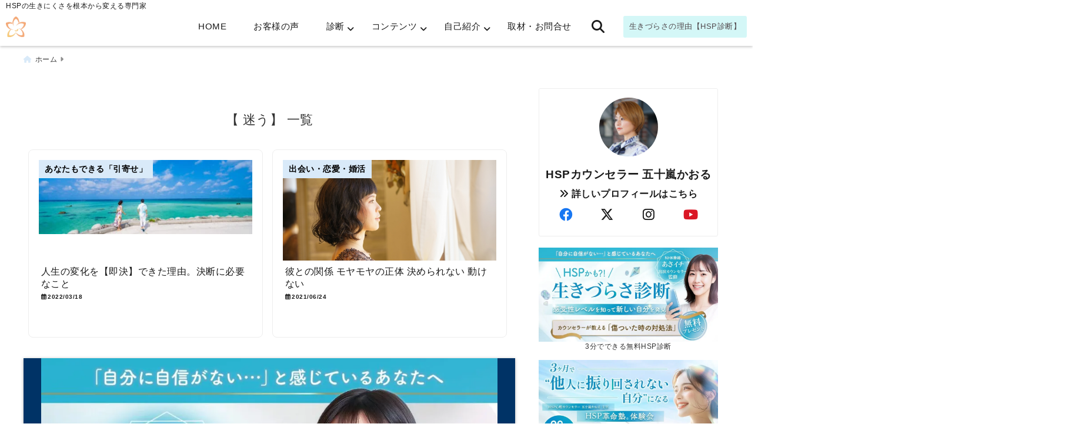

--- FILE ---
content_type: text/html; charset=UTF-8
request_url: https://epifa-miya.com/archives/tag/%E8%BF%B7%E3%81%86
body_size: 29701
content:
<!DOCTYPE html>
<!--[if lt IE 7]> <html class="ie6" dir="ltr" lang="ja" prefix="og: https://ogp.me/ns#"> <![endif]-->
<!--[if IE 7]> <html class="i7" dir="ltr" lang="ja" prefix="og: https://ogp.me/ns#"> <![endif]-->
<!--[if IE 8]> <html class="ie" dir="ltr" lang="ja" prefix="og: https://ogp.me/ns#"> <![endif]-->
<!--[if gt IE 8]><!--> <html dir="ltr" lang="ja" prefix="og: https://ogp.me/ns#"> <!--<![endif]-->
<head>
<!-- Google Tag Manager -->
<script>(function(w,d,s,l,i){w[l]=w[l]||[];w[l].push({'gtm.start':
new Date().getTime(),event:'gtm.js'});var f=d.getElementsByTagName(s)[0],
j=d.createElement(s),dl=l!='dataLayer'?'&l='+l:'';j.async=true;j.src=
'https://www.googletagmanager.com/gtm.js?id='+i+dl;f.parentNode.insertBefore(j,f);
})(window,document,'script','dataLayer','GTM-PWKF4Z7');</script>
<!-- End Google Tag Manager --><meta charset="UTF-8" />
<meta name="viewport" content="width=device-width,initial-scale=1.0">
<meta name="format-detection" content="telephone=no" />
<meta name="robots" content="noindex,follow">

	<meta name="description" content="" />
<link rel="canonical" href="https://epifa-miya.com/archives/tag/%E8%BF%B7%E3%81%86"><!-- OGP -->
<meta property="og:type" content="website">
<meta property="og:title" content="人生の変化を【即決】できた理由。決断に必要なこと" />
<meta property="og:description" content="" />
<meta property="og:url" content="https://epifa-miya.com/archives/6814" />
<meta name="twitter:card" content="summary_large_image" />

<meta property="og:site_name" content=" 五十嵐かおる" />
<meta property="og:locale" content="ja_JP" />
<meta property="fb:admins" content="280000225843319" />
<meta property="fb:app_id" content="1760580897575502" />
<meta name="robots" content="max-image-preview:large" />
<!-- /OGP -->
<!-- Fontawesome Free Icon全て読込むとき -->
<!-- Fontawesomeの必要最低限にするとき -->
	<link rel="stylesheet" href="https://epifa-miya.com/wp-content/themes/deer/css/all.min.css" media="print" onload="this.media='all'">
<!-- /Fontawesome設定終わり -->
<link rel="preload prefetch" as="font" href="https://epifa-miya.com/wp-content/themes/deer/fonts/fa-brands-400.woff2" crossorigin>
<link rel="preload prefetch" as="font" href="https://epifa-miya.com/wp-content/themes/deer/fonts/fa-regular-400.woff2" crossorigin>
<link rel="preload prefetch" as="font" href="https://epifa-miya.com/wp-content/themes/deer/fonts/fa-solid-900.woff2" crossorigin>
	<link rel="preload prefetch" as="font" href="https://epifa-miya.com/wp-content/themes/deer/webfonts/fa-brands-400.woff2" crossorigin>
<link rel="preload prefetch" as="font" href="https://epifa-miya.com/wp-content/themes/deer/webfonts/fa-regular-400.woff2" crossorigin>
<link rel="preload prefetch" as="font" href="https://epifa-miya.com/wp-content/themes/deer/webfonts/fa-solid-900.woff2" crossorigin>
<!-- Googleフォントを適用するとき -->
<!-- Googleフォントを適用しないとき -->
	<style>
		body{letter-spacing:.5px;font-family:'Helvetica Neue',Helvetica,'Hiragino Sans','ヒラギノ角ゴ ProN W3','Hiragino Kaku Gothic ProN',"メイリオ",'Meiryo',sans-serif;min-width:320px;word-wrap:break-word;#f2f2f2;overflow:hidden;}
		.gf{font-family:'Helvetica Neue',Helvetica,'Hiragino Sans','ヒラギノ角ゴ ProN W3','Hiragino Kaku Gothic ProN',"メイリオ",'Meiryo',sans-serif;font-weight:700}
	</style>
<!-- /Googleフォント設定終わり -->
<style>
*{margin:0;padding:0}
.pcnone{display:block;content-visibility: visible}
.smanone{display:none;content-visibility: hidden}
.mobile{display:block;content-visibility: visible}
.pc{display:none;content-visibility: hidden}
main,article,aside,header,canvas,details,figcaption,figure,footer,nav,section,summary{display:block}
#wpadminbar{position:fixed!important;transition:.5s ease}
.disappear{display:none;content-visibility: hidden;transition:.5s ease}
#totalcover{position:relative}
.header-change{display:flex;justify-content:space-between;position:fixed;top:-150px;transition:.5s;width:100%;z-index:1}
.header-change.show{top:0;left:0}
header .sitename img,.change-sitename img{max-height:35px;width:auto;margin:5px}
.sitename img a,.change-sitename img a{max-width:210px;margin:0 auto}
.header-search-btn.none #search-button{position:relative;top:0;right:0}
#header-gazou-pc{display:none}
a{position:relative;display:inline;text-decoration:underline;transition:.3s}
img,video,object{max-width:100%;height:auto;border:none;vertical-align:bottom;-webkit-transition:.8s;-moz-transition:.8s;-o-transition:.8s;-ms-transition:.8s;transition:.8s}
.clearfix:after{content:".";display:block;clear:both;height:0;visibility:hidden}
.clearfix{display:block}
.clear{clear:both}
p{font-size:16px;font-weight:300;line-height:1.9em;margin-bottom:20px;}
header .sitename,.change-sitename{font-size:22px;font-weight:800;line-height:22px;padding:0;height:auto;margin-bottom:0}
header .sitename a,.change-sitename a{font-size:22px;width:90%;text-decoration:none;font-weight:700;line-height:40px}
header h1{font-size:12px;font-weight:400}
header a{text-decoration:none}
header .descr{max-width:1400px;height:12px;text-align:left;font-size:10px;padding:0 10px 3px;font-weight:500;margin:0 auto;line-height:12px}
ul.breadcrumb {display: flex;align-items: center;}
ul.breadcrumb li{list-style:none;font-size:12px}
ul.breadcrumb li a{display:block;float:left;padding:0;margin:5px 0}
ul.breadcrumb li:first-child a:before{content:"\f015";font-family:"Font Awesome\ 5 Free";font-weight:700;margin-right:5px}
ul.breadcrumb li a:after{content:"\f0da";font-family:"Font Awesome\ 5 Free";font-weight:700;margin:0 10px 0 5px;margin-right:5px;color:#8e8e8e}
.header-action-btn a{display:block;min-width:100px;padding:10px;font-size:.8rem;border-radius:3px;text-decoration:none}
.header-action-btn{position:relative;z-index:2;text-align:center;margin:0 10px}
#change-logo{text-align:left}
ul.breadcrumb li:last-child{display:none}
h2{font-weight:700;font-size:20px;padding:1em 1.5em;margin:10px 0;border-radius:3px;line-height:1.6em}
.itiran-dl.clearfix {content-visibility: auto;contain-intrinsic-size: auto;}
#topnews h3{border-width:0}
#topnews .itiran-dl.clearfix,#newposts .itiran-dl.clearfix{position:relative;padding:8px 5px;margin:0 0 15px;transition:.3s ease;border-radius:3px;border:.0625rem solid #eee}
#topnews .itiran-dl.clearfix a.ripple.click-all,#newposts .itiran-dl.clearfix a.ripple.click-all{content-visibility: auto;contain: strict;position:absolute;top:0;left:0;width:100%;height:100%;z-index:1;transition:.2s ease}
#newposts .itiran-dl.clearfix:last-child{display:none}
#topnews .itiran-dt,#newposts .itiran-dt{width:128px;height:72px;overflow:hidden;float:left;position:relative;display:flex;justify-content:center;align-items:center}
#topnews .itiran-dt a,#newposts .itiran-dt a{width:100%}
#topnews .itiran-dt img,#newposts .itiran-dt img{width:100%}
.category_info p{position:absolute;top:0;z-index:1;padding:3px;font-size:10px;line-height:14px}
#topnews .itiran-dd,#newposts .itiran-dd{width:calc(100% - 133px);padding:0 0 2px 5px;float:left}
#topnews .clearfix .itiran-dd h3,#newposts .clearfix .itiran-dd h3{font-size:14px;font-weight:700;padding:0;margin-bottom:2px}
#topnews .clearfix .itiran-dd h3 a,#newposts .clearfix .itiran-dd h3 a{font-weight:500;text-decoration:none;line-height:1.3em;font-size:.9em}
#topnews .clearfix .itiran-dd .blog_info p,#newposts .clearfix .itiran-dd .blog_info p{float:left;font-size:10px;font-weight:700;line-height:13px;margin:0;padding:0 2px;width:100%;position:relative;left:0}
#topnews .clearfix .itiran-dd .blog_info p:before,#newposts .clearfix .itiran-dd .blog_info p:before{position:relative;font-family:'Font Awesome 5 Free';font-weight:400;content:"\f073";left:-2px}
h4.widgettitle{text-align:center;padding:10px 0;margin:20px 5px;border-radius:3px}
.article-date-design.date-deer-design {display:block;margin:0}
.article-date-design.date-deer-design .article-date{width:80px;height:80px;position:absolute;display:flex;justify-content:center;flex-wrap:wrap;align-items:center;align-content:center}
.article-date-design.date-deer-design .published-year{text-align:center;font-size:12px}
.article-date-design.date-deer-design .published-day{font-size:20px;font-weight:700;padding:0 0 2px}
.article-date-design.date-deer-design .published-date span{font-size:10px}
.article-date-design.date-deer-design .modified-date{text-align:center;font-size:12px;padding:0;position:absolute;z-index:1;width:80px;height:80px;display:flex;justify-content:center;align-items:center}
.modified-md{font-size:20px;margin:0 0 5px}
.article-date-design.date-deer-design .modified-date span{font-size:10px}
#side aside ul li{list-style:none}
#side aside ul{margin:0;padding:5px}
#side aside h4{font-size:18px;font-weight:400;padding:10px 5px;margin:15px 0 5px;line-height:33px;border-radius:.15em;clear:both}
#side aside ul li a{position:relative;display:inline;width:100%;line-height:2em;margin:0}
#side aside #mybox ul{color:#1a1a1a;margin-bottom:20px;padding:0 5px 10px;border-radius:3px;list-style:none}
#side p{font-size:.8em;line-height:24px}
#main-navigation ul{position:relative;left:50%;float:left}
#main-navigation ul li{list-style:none;padding:0;font-size:13px;display:block;position:relative;left:-50%;float:left}
#main-navigation ul li a {padding: 3px 20px;border-radius: 1px;position: relative;margin: 0 3px;font-weight: 500;font-size: 15px}
#main-navigation li a{text-align:center;text-decoration:none;padding:5px 10px;display:block;-webkit-transition:all .3s ease;-moz-transition:all .3s ease;-o-transition:all .3s ease;transition:all .3s ease}
#main-navigation li ul{display:none;border-top:1px #ccc;border-bottom:1px #ccc;border-radius:2px;padding:0;position:absolute;top:100%;left:0;margin:0 0 0 -1px;z-index:999}
#main-navigation ul li.main-parent-menu a:after {position: absolute;right: 3px;top: 5px;content: "\f107";font-family: 'Font Awesome 5 Free';font-size: 14px;font-weight: 700;line-height: 24px;transition: .3s ease}
#main-navigation li a span{font-size:12px;font-weight:400;display:block}
#main-navigation ul li ul li{left:0}
#side aside #search{padding-bottom:0;position:relative;clear:both;margin:10px 0}
#search{margin:75px 10px}
button.searchsubmit{width:45px;height:45px;padding:0;font-family:"Font Awesome 5 Free";font-size:28px;border:none;background:transparent;position:absolute;z-index:1;top:12px;right:5px;color:#5a5a5a}
#side aside button.searchsubmit{top:14px}
#side aside .side-profile a{font-weight:700}
.side-profile .side-profcoverimg img{width:100%}
.side-profcoverimg{height:120px;overflow:hidden;position:relative;display:flex;align-items:center}
.no-cover-side-profimg{display:flex;margin:-10px -10px 0;padding:10px;justify-content:center;align-items:center}
.no-cover-side-profimg img{border-radius:50%;width:100px;margin:0;border:5px solid #fff}
#header-upper-area,#change-header-upper-area{max-width:100%;padding:0 0 5px;margin:0 auto;box-shadow:0 .125rem .25rem #ccc;position:relative;width:100%}
#header-upper-area{z-index:2}
#header-upper-area.goup{position:relative;top:-300px;transition:.3s ease}
.transmission #header-upper-area{position:absolute;background:rgba(0,0,0,0);box-shadow:0 0 0}
.transmission .header-info{display:none;}
#header-sp-wrap .pcnone .transmission .header-info{bottom:0;top:unset}
.transmission.isnot-front-page.smanone .header-info {display: block;}
.pcnone .transmission .header-info {display: none;}
.transparent-up-info {display: none;text-align: center;}
.transparent-up-info.transmission {display: block;}
.transparent-up-info a {display: block;padding: 5px;text-decoration: none}
.left-menu-box{position:relative;float:left;width:45px;height:45px;margin:0 5px}
#logo-area,#change-logo-area{width:100%;max-width:1400px;padding:0;margin:5px auto;text-align:left;position:relative;display:flex;align-items:center;justify-content:space-between}
#logo,#change-logo{width:calc(100% - 110px);margin:0 auto;float:left}
#logo{text-align:center}
#change-logo{text-align:left}
#logo.logoleft,#change-logo.logoleft{float:left}
p.sitename,p .change-sitename{padding:3px 0;margin:0;height:100%;min-height:40px}
.header-search-btn{width:45px;height:45px;margin:0 5px;float:right}
#header-gazou-area{max-width:2500px;padding:0;margin:0 auto;position:relative;overflow:hidden}
#navi-area{text-align:center;max-width:1200px;padding:0;margin:0 0 0 auto;position:relative;z-index:2}
#top-upper{max-width:1200px;padding:0 auto;margin:0 auto 15px}
#top-under{max-width:820px;margin:0 auto;float:none;clear:both}
header{text-align:center;padding-top:3px}
#gazou{height:auto;max-width:100%!important}
html{overflow:auto}
body{overflow:hidden}
#spnaviwrap{position:relative}
.spnavi{overflow:hidden;width:100%}
nav#sp-navi::-webkit-scrollbar{display:none}
nav#sp-navi{overflow-x:auto;-webkit-overflow-scrolling:touch;width:100%}
nav#sp-navi ul{display:flex;max-width:100%;margin:0;padding:0;justify-content:flex-start;align-items:center}
#spnaviwrap .spnavi ul li{list-style:none;text-align:center}
#spnaviwrap .spnavi ul li a{margin:2px auto;padding:5px;font-size:10px;min-width:100px;display:inline-block}
nav#sp-navi ul li a i,nav#sp-navi ul li a svg{display:block;font-size:24px;margin:2px auto}
#sp-navi ul li a img{display:block;margin:0 auto;width:28px}
#side input.s{position:relative;width:95.5%;height:50px;padding:10px 2%;border:none;background:#eee;border-radius:3px}
#side aside a{font-weight:400;color:#333;text-decoration:none}
#header-sp-wrap{overflow:hidden;height:100%;position:relative}
#header-sp{position:relative;margin:-5px -0}
#header-sp-innner-center{position:absolute;top:50%;left:50%;-webkit-transform:translate(-50%,-50%);-moz-transform:translate(-50%,-50%);-ms-transform:translate(-50%,-50%);-o-transform:translate(-50%,-50%);transform:translate(-50%,-50%);width:90%;height:auto;z-index:1}
.header-info{font-size:.85em;text-align:center;padding:0;position:absolute;bottom:-35px;left:50%;transform:translateX(-50%);width:80%;max-width:1200px}
#header-sp-wrap .header-info{font-size:.85em;text-align:center;padding:0;position:absolute;top:0;left:50%;transform:translateX(-50%);width:90%;z-index:1}
.header-info a{display:block;padding:7px 10px;border-radius:30px;margin:10px auto;text-decoration:none;box-shadow:0 1px 13px #ccc}
.header-info.not-front.pcnone{bottom:0;width:90%}
.page-template-sp-landingpage #wrapper{margin:0 auto}
body.page-template-sp-landingpage #contentInner{margin:0 auto;padding:0 5px}
body.page-template-sp-landingpage main{padding:0 20px}
#wrapper{max-width:600px;padding:0;margin:0 auto}
#content{min-height:100vh;margin:0 5px;width:auto}
#contentInner{padding:10px 5px;border-radius:3px}
main{margin:0 0 10px;padding:0 5px 40px}
.pagination{clear:both;position:relative;font-size:18px;line-height:18px;margin:20px;display:flex;padding:0;justify-content:center;align-items:center}
.pagination span,.pagination a{display:block;float:left;border-radius:3px;margin:0;padding:5px;text-decoration:none;width:30px;height:30px;line-height:30px;text-align:center}
.pagination .current{padding:5px;color:#fff;}
.modified-date,.modified-date.date-normal{display:none}
.article-date,.article-date.date-normal{display:none}
.article-date-design,.article-date-design.date-normal{margin:0 0 0 10px}
.article-date-design,.article-date-design.date-normal,.page-article-date-design{font-size:12px;display:flex;flex-wrap:wrap;align-items:center;flex-direction:row;justify-content:flex-start}
.modified-date-normal,.modified-date-normal.date-normal,.article-date-normal,.article-date-normal.date-normal,.page-article-date-design .modified-date-normal,.page-article-date-design .article-date-normal{margin:5px 10px 10px 0}
.page-article-date-design{margin:0}
.writer-name{margin:0 0 5px}
.writer-name i{margin:0 0 0 10px}
.modified-date-normal.date-deer-design{display:none}
.published-date-normal.date-deer-design{display:none}
.writer-normal.date-deer-design{display:none}
.page-both-date-design{font-size:12px;display:flex;flex-wrap:wrap;align-items:center;flex-direction:row;justify-content:flex-start;margin:0 0 -15px}
.page-both-date-design .modified-date-normal,.page-both-date-design .article-date-normal{margin:0 10px 0 0}
.lpwide2{margin:0 -100px;padding:20px 100px;clear:both}
.lpwide2-inner{max-width:420px;width:100%;padding:0}
.textwidget{margin:0;padding:5px}
.ripple{position:relative;overflow:hidden}
h2.toppage{background:none;text-align:left;margin:0;display:block;padding:20px 10px;letter-spacing:1px;font-size:1.5rem;font-weight:400}
#start-menu,#change-start-menu{display:none}
.left-menu{width:40px;height:40px;line-height:40px;border-radius:3px;text-align:center;font-size:23px;position:absolute;z-index:1;padding:3px;top:-5px;left:-1px;animation:fadeIn .5s ease 0 1 normal}
.menu-title{position:absolute;font-size:10px;top:25px;left:7px;animation:fadeIn .3s ease 0 1 normal}
.left-menu-close{display:none}
#start-search{display:none}
#search-button{padding:0;top:0;right:5px;width:45px;height:45px;line-height:45px;border-radius:50%;text-align:center;font-size:20px;color:#fff;-webkit-transition:all .3s ease;-moz-transition:all .3s ease;-o-transition:all .3s ease;overflow:hidden;z-index:997}
#search-button-close{display:none}
#search-wrap{display:none}
.simple-sns-share-btn{display:none}
.simple-sns-share-btn.clean-type{display:none}
.only-one-share-btn.simple-type{display:none}
.simple-sns-share-btn.simple-type .sns{display:flex;justify-content:space-evenly}
.simple-sns-share-btn.simple-type .sns a{width:30px;height:30px;font-size:24px;line-height:30px}
.simple-sns-share-btn.simple-type{display:block;border-bottom:solid .0625rem #e0e0e0;margin:0 10px 20px}
#start-article-share{display:none}
#article-share-btn{padding:0;bottom:-10px;right:10px;width:45px;height:45px;line-height:45px;border-radius:50%;text-align:center;font-size:20px;-webkit-transition:all .3s ease;-moz-transition:all .3s ease;-o-transition:all .3s ease;overflow:hidden;z-index:0;position:absolute;background:#fff;box-shadow:0 1px 5px #ccc;transition:..2s ease-in-out}
#article-share-btn:hover{box-shadow:0 5px 15px #888;transition:.2s ease-in-out}
#article-share-btn-close{display:none}
#article-share-wrap{display:none}
#start-article-share:checked ~ #article-share-wrap{display:block}
#article-share-wrap{margin:0;position:fixed;z-index:10000;top:50%;left:50%;transform:translate(-50%,-50%);width:90%;max-width:500px;height:auto;background:#fff;border-radius:3px}
#start-article-share:checked ~ label #article-share-close{position:fixed;display:block;right:0;top:0;width:100vw;height:100vh;background:rgb(0 0 0 / 60%);color:#fff;font-weight:700;z-index:10000;line-height:55px;font-size:50px;text-align:center;animation:fadeIn .3s ease 0 1 normal}
#article-share-wrap .sns{margin:10px;display:flex;justify-content:space-evenly}
#article-share-wrap .share-btns .sns a{position:relative;display:block;font-size:30px;width:50px;height:50px;line-height:50px;text-align:center;margin:0}
li.cat-item{list-style:none}
#top-under{max-width:800px}
#start-menu:checked ~ label .menu-title,#change-start-menu:checked ~ label .menu-title{display:none}
.left-menu-wrap ul li a:hover{background:#efefef}
.left-menu-wrap ul li a{color:#2d2d2d;font-size:.9em;font-weight:400;width:90%;padding:10px 0;margin:5px 0;display:inline-block;text-decoration: none}
.left-menu-wrap ul{list-style:none}
.left-menu-wrap{position:fixed;z-index:999;top:0;left:-400px;overflow:hidden;overflow-y:auto;width:285px;height:100vh;color:#1a1a1a;text-align:left;background:#fff;margin:0 auto;padding:0;box-shadow:0 1px 14px #000}
.left-menu-yohaku{padding:50px}
.left-menu-header{display:block;position:relative;top:0;height:auto;width:100%;left:0}
.left-menu-header p.sitename{display:block;position:relative;top:0;padding:10px;margin:0}
.left-menu-header p.sitename a{width:90%;position:relative;top:80px;padding:5px;font-size:20px}
.left-menu-header p.sitename img{position:relative;max-width:100%;width:auto;height:35px;margin:0;padding:0}
.left-menu-style{padding:10px}
.left-menu-wrap h4{color:#fff;padding:5px 10px;margin:10px 0;border-radius:3px}
#wp-a11y-speak-polite{display:none}
.footer-fix-menu{position:fixed;left:0;bottom:0;height:65px;z-index:9999;border-top:1px solid #ccc}
.footer-fix-menu a{margin:5px 0 0;text-decoration:none}
.footer-table-ul.pcnone{display:table;padding:0;table-layout:fixed;text-align:center;width:100%}
.footer-table-ul.pcnone li{display:table-cell;vertical-align:top;height:65px;padding:7px}
.footer-icon{font-size:1.5em}
.footer-memu-text{font-size:10px;margin:2px 0 0}
.social-share-button{max-width:320px;margin:0 auto;padding:10px;text-align:center}
.social-share-button ul{padding:0;margin:10px 0}
#side aside #mybox .social-share-button ul{padding:0;margin:0}
#side aside .social-share-button ul li a{display:block;padding:0;margin:0 auto;width:40px;height:40px;line-height:40px;font-size:1.4em;border-radius:50%;color:#333}
#side aside .social-share-button ul li{line-height:1.5em;padding:5px}
.social-share-button ul{display:table;table-layout:fixed;text-align:center;width:100%}
.social-share-button ul li{display:table-cell;vertical-align:center}
.social-share-button ul li a:before{display:none}
.side-name{font-size:1.2em;font-weight:700;text-align:center;margin:3px 0}
.side-job{text-align:center;font-size:.85em;font-weight:700;margin:10px auto;line-height:20px}
.side-profimg{text-align:center;margin:-50px 0 0;position:relative;width:100px;left:calc(50% - 5px);transform:translateX(-50%)}
.side-profimg img{border-radius:50%;margin:0;border:solid 5px #fff}
.side-profile p{margin:10px 0;padding:0 5px}
.side-profile .social-share-button{padding:0}
.side-profile{margin:20px0;border-radius:3px;padding:10px;border:.0625rem solid #eee;overflow:hidden}
.social-prof-link a{padding:10px}
video#wp-custom-header-video {margin: 0 0 -5px;}
.yokonarabi-wrap{display:flex;overflow:auto;justify-content:space-between;align-items: flex-start;text-align:center;max-width:1200px;margin: 0 auto}
.yokonarabi-inner{margin:10px;min-width:80px;;max-width:80px;text-align:center;font-size:.85rem}
.yokonarabi-inner a {text-decoration: none;margin: 10px;display:inherit}
.yokonarabi-wrap::-webkit-scrollbar{height:2px}
.yokonarabi-wrap::-webkit-scrollbar-track{background:#ddd}
.yokonarabi-wrap::-webkit-scrollbar-thumb{background:#6f6f6f}
li.wp-block-latest-comments__comment footer {margin: 0;}
#newposts {margin: 0 10px}
#newposts h2.widgettitle {margin: 10px 0;}
@media only screen and (min-width: 440px) {
header .sitename img,.change-sitename img{max-width:300px}
.yokonarabi-inner{font-size:1rem}
ul.breadcrumb li a{margin:0}
header .sitename a{width:100%;font-size:26px;line-height:32px}
#topnews .itiran-dl.clearfix,#newposts .itiran-dl.clearfix{overflow:hidden;padding:2%;margin-bottom:0;width:43.4%;float:left;margin:5px 1% 35px;height:285px;border:solid .0625rem #eee;border-radius:.5rem}
#topnews .itiran-dt,#newposts .itiran-dt{width:100%;height:65%;align-items:flex-start}
#topnews .itiran-dd,#newposts .itiran-dd{width:98%;padding:1%}
#topnews .clearfix .itiran-dd h3,#newposts .clearfix .itiran-dd h3{font-size:18px;line-height:18px;font-weight:400;padding:0;margin:5px 0}
#newposts .clearfix .itiran-dd h3{overflow:hidden;height:45px}
.category_info p{position:absolute;top:0;z-index:1;padding:3px;font-size:14px;line-height:20px}
}
@media only screen and (min-width: 780px) {
.smanone{display:block;content-visibility: visible}
.pcnone{display:none;content-visibility: hidden}
.pc{display:block;content-visibility: visible}
.mobile{display:none;content-visibility: hidden}
h1.descr.logo-center {text-align: center;}
#logo-area.logo-center {display: block;}
#logo.logo-center{margin:0 auto;text-align:center;max-width:500px;width:100%}
#logo.logo-center .sitename img{max-width:500px;max-height:60px}
.center-position, .center-position.logo-center{display:flex;align-items:center}
#navi-area.logo-center{margin:10px auto}
.yokonarabi-inner{min-width:120px;max-width:120px}
#logo,#change-logo{text-align:left;margin:5px;max-width:300px;float:left}
.left-menu-box{display:none}
.page-article-date-design .modified-date-normal,.page-article-date-design .article-date-normal{margin:0 10px 10px 0}
#newposts .itiran-dl.clearfix{width:27%;margin:10px 1%;padding:2%;transition:.2s ease}
#newposts .itiran-dl.clearfix:hover{transition:.2s ease;box-shadow:0 5px 10px #ccc}
.footer-table-ul.pcnone{display:none}
#header-gazou-pc{display:block}
header .sitename a,.change-sitename a{width:100%;font-size:22px;line-height:40px}
#logo,#change-logo{float:none}
header .sitename{font-size:26px;line-height:40px;height:auto}
.header-gazou-inner{position:absolute;top:50%;left:50%;-webkit-transform:translate(-50%,-50%);-moz-transform:translate(-50%,-50%);-ms-transform:translate(-50%,-50%);-o-transform:translate(-50%,-50%);transform:translate(-50%,-50%);z-index:0;width:80%;height:auto}
#topnews .itiran-dt,#newposts .itiran-dt{height:60%;position:relative:}
body.page-template.page-template-page-one-column.page .post,body.page-template-page-one-column-sns.page .post {max-width: 1200px}
}
</style>

<link rel="alternate" type="application/rss+xml" title=" 五十嵐かおる RSS Feed" href="https://epifa-miya.com/feed" />
<link rel="pingback" href="https://epifa-miya.com/xmlrpc.php" />
<link rel="pingback" href="https://epifa-miya.com/xmlrpc.php" />
<link rel="preconnect" href="cdnjs.cloudflare.com">
<link rel="preconnect" href="ajax.googleapis.com">
<link rel="preconnect" href="unpkg.com">
<link rel="preconnect dns-prefetch" href="www.googletagmanager.com">
<link rel="preconnect dns-prefetch" href="www.google-analytics.com">
<link rel="preconnect dns-prefetch" href="www.gstatic.com">
<link rel="preconnect dns-prefetch" href="script.hotjar.com">
<link rel="preconnect dns-prefetch" href="connect.facebook.net">
<link rel="preconnect dns-prefetch" href="hcaptcha.com">

	<style>img:is([sizes="auto" i], [sizes^="auto," i]) { contain-intrinsic-size: 3000px 1500px }</style>
	
		<!-- All in One SEO 4.8.5 - aioseo.com -->
		<title>迷う / 五十嵐かおる</title>
	<meta name="robots" content="max-image-preview:large" />
	<link rel="canonical" href="https://epifa-miya.com/archives/tag/%e8%bf%b7%e3%81%86" />
	<meta name="generator" content="All in One SEO (AIOSEO) 4.8.5" />
		<script type="application/ld+json" class="aioseo-schema">
			{"@context":"https:\/\/schema.org","@graph":[{"@type":"BreadcrumbList","@id":"https:\/\/epifa-miya.com\/archives\/tag\/%E8%BF%B7%E3%81%86#breadcrumblist","itemListElement":[{"@type":"ListItem","@id":"https:\/\/epifa-miya.com#listItem","position":1,"name":"\u30db\u30fc\u30e0","item":"https:\/\/epifa-miya.com","nextItem":{"@type":"ListItem","@id":"https:\/\/epifa-miya.com\/archives\/tag\/%e8%bf%b7%e3%81%86#listItem","name":"\u8ff7\u3046"}},{"@type":"ListItem","@id":"https:\/\/epifa-miya.com\/archives\/tag\/%e8%bf%b7%e3%81%86#listItem","position":2,"name":"\u8ff7\u3046","previousItem":{"@type":"ListItem","@id":"https:\/\/epifa-miya.com#listItem","name":"\u30db\u30fc\u30e0"}}]},{"@type":"CollectionPage","@id":"https:\/\/epifa-miya.com\/archives\/tag\/%E8%BF%B7%E3%81%86#collectionpage","url":"https:\/\/epifa-miya.com\/archives\/tag\/%E8%BF%B7%E3%81%86","name":"\u8ff7\u3046 \/ \u4e94\u5341\u5d50\u304b\u304a\u308b","inLanguage":"ja","isPartOf":{"@id":"https:\/\/epifa-miya.com\/#website"},"breadcrumb":{"@id":"https:\/\/epifa-miya.com\/archives\/tag\/%E8%BF%B7%E3%81%86#breadcrumblist"}},{"@type":"Person","@id":"https:\/\/epifa-miya.com\/#person","name":"HSP\u30ab\u30a6\u30f3\u30bb\u30e9\u30fc \u4e94\u5341\u5d50\u304b\u304a\u308b","image":{"@type":"ImageObject","@id":"https:\/\/epifa-miya.com\/archives\/tag\/%E8%BF%B7%E3%81%86#personImage","url":"https:\/\/secure.gravatar.com\/avatar\/0fbfb8a319c2a4d7ceeded7872e5b52c4c0aad676457a77b243ce751b3be713f?s=96&d=mm&r=g","width":96,"height":96,"caption":"HSP\u30ab\u30a6\u30f3\u30bb\u30e9\u30fc \u4e94\u5341\u5d50\u304b\u304a\u308b"}},{"@type":"WebSite","@id":"https:\/\/epifa-miya.com\/#website","url":"https:\/\/epifa-miya.com\/","name":"\u4e94\u5341\u5d50\u304b\u304a\u308b","description":"HSP\u306e\u751f\u304d\u306b\u304f\u3055\u3092\u6839\u672c\u304b\u3089\u5909\u3048\u308b\u5c02\u9580\u5bb6","inLanguage":"ja","publisher":{"@id":"https:\/\/epifa-miya.com\/#person"}}]}
		</script>
		<!-- All in One SEO -->

<link rel='dns-prefetch' href='//webfonts.xserver.jp' />
<link rel='dns-prefetch' href='//www.googletagmanager.com' />
<link rel='dns-prefetch' href='//pagead2.googlesyndication.com' />
<script type="text/javascript">
/* <![CDATA[ */
window._wpemojiSettings = {"baseUrl":"https:\/\/s.w.org\/images\/core\/emoji\/16.0.1\/72x72\/","ext":".png","svgUrl":"https:\/\/s.w.org\/images\/core\/emoji\/16.0.1\/svg\/","svgExt":".svg","source":{"concatemoji":"https:\/\/epifa-miya.com\/wp-includes\/js\/wp-emoji-release.min.js?ver=6.8.3"}};
/*! This file is auto-generated */
!function(s,n){var o,i,e;function c(e){try{var t={supportTests:e,timestamp:(new Date).valueOf()};sessionStorage.setItem(o,JSON.stringify(t))}catch(e){}}function p(e,t,n){e.clearRect(0,0,e.canvas.width,e.canvas.height),e.fillText(t,0,0);var t=new Uint32Array(e.getImageData(0,0,e.canvas.width,e.canvas.height).data),a=(e.clearRect(0,0,e.canvas.width,e.canvas.height),e.fillText(n,0,0),new Uint32Array(e.getImageData(0,0,e.canvas.width,e.canvas.height).data));return t.every(function(e,t){return e===a[t]})}function u(e,t){e.clearRect(0,0,e.canvas.width,e.canvas.height),e.fillText(t,0,0);for(var n=e.getImageData(16,16,1,1),a=0;a<n.data.length;a++)if(0!==n.data[a])return!1;return!0}function f(e,t,n,a){switch(t){case"flag":return n(e,"\ud83c\udff3\ufe0f\u200d\u26a7\ufe0f","\ud83c\udff3\ufe0f\u200b\u26a7\ufe0f")?!1:!n(e,"\ud83c\udde8\ud83c\uddf6","\ud83c\udde8\u200b\ud83c\uddf6")&&!n(e,"\ud83c\udff4\udb40\udc67\udb40\udc62\udb40\udc65\udb40\udc6e\udb40\udc67\udb40\udc7f","\ud83c\udff4\u200b\udb40\udc67\u200b\udb40\udc62\u200b\udb40\udc65\u200b\udb40\udc6e\u200b\udb40\udc67\u200b\udb40\udc7f");case"emoji":return!a(e,"\ud83e\udedf")}return!1}function g(e,t,n,a){var r="undefined"!=typeof WorkerGlobalScope&&self instanceof WorkerGlobalScope?new OffscreenCanvas(300,150):s.createElement("canvas"),o=r.getContext("2d",{willReadFrequently:!0}),i=(o.textBaseline="top",o.font="600 32px Arial",{});return e.forEach(function(e){i[e]=t(o,e,n,a)}),i}function t(e){var t=s.createElement("script");t.src=e,t.defer=!0,s.head.appendChild(t)}"undefined"!=typeof Promise&&(o="wpEmojiSettingsSupports",i=["flag","emoji"],n.supports={everything:!0,everythingExceptFlag:!0},e=new Promise(function(e){s.addEventListener("DOMContentLoaded",e,{once:!0})}),new Promise(function(t){var n=function(){try{var e=JSON.parse(sessionStorage.getItem(o));if("object"==typeof e&&"number"==typeof e.timestamp&&(new Date).valueOf()<e.timestamp+604800&&"object"==typeof e.supportTests)return e.supportTests}catch(e){}return null}();if(!n){if("undefined"!=typeof Worker&&"undefined"!=typeof OffscreenCanvas&&"undefined"!=typeof URL&&URL.createObjectURL&&"undefined"!=typeof Blob)try{var e="postMessage("+g.toString()+"("+[JSON.stringify(i),f.toString(),p.toString(),u.toString()].join(",")+"));",a=new Blob([e],{type:"text/javascript"}),r=new Worker(URL.createObjectURL(a),{name:"wpTestEmojiSupports"});return void(r.onmessage=function(e){c(n=e.data),r.terminate(),t(n)})}catch(e){}c(n=g(i,f,p,u))}t(n)}).then(function(e){for(var t in e)n.supports[t]=e[t],n.supports.everything=n.supports.everything&&n.supports[t],"flag"!==t&&(n.supports.everythingExceptFlag=n.supports.everythingExceptFlag&&n.supports[t]);n.supports.everythingExceptFlag=n.supports.everythingExceptFlag&&!n.supports.flag,n.DOMReady=!1,n.readyCallback=function(){n.DOMReady=!0}}).then(function(){return e}).then(function(){var e;n.supports.everything||(n.readyCallback(),(e=n.source||{}).concatemoji?t(e.concatemoji):e.wpemoji&&e.twemoji&&(t(e.twemoji),t(e.wpemoji)))}))}((window,document),window._wpemojiSettings);
/* ]]> */
</script>
<style id='wp-emoji-styles-inline-css' type='text/css'>

	img.wp-smiley, img.emoji {
		display: inline !important;
		border: none !important;
		box-shadow: none !important;
		height: 1em !important;
		width: 1em !important;
		margin: 0 0.07em !important;
		vertical-align: -0.1em !important;
		background: none !important;
		padding: 0 !important;
	}
</style>
<link rel='stylesheet' id='wp-block-library-css' href='https://epifa-miya.com/wp-includes/css/dist/block-library/style.min.css?ver=6.8.3' type='text/css' media='all' />
<style id='classic-theme-styles-inline-css' type='text/css'>
/*! This file is auto-generated */
.wp-block-button__link{color:#fff;background-color:#32373c;border-radius:9999px;box-shadow:none;text-decoration:none;padding:calc(.667em + 2px) calc(1.333em + 2px);font-size:1.125em}.wp-block-file__button{background:#32373c;color:#fff;text-decoration:none}
</style>
<style id='global-styles-inline-css' type='text/css'>
:root{--wp--preset--aspect-ratio--square: 1;--wp--preset--aspect-ratio--4-3: 4/3;--wp--preset--aspect-ratio--3-4: 3/4;--wp--preset--aspect-ratio--3-2: 3/2;--wp--preset--aspect-ratio--2-3: 2/3;--wp--preset--aspect-ratio--16-9: 16/9;--wp--preset--aspect-ratio--9-16: 9/16;--wp--preset--color--black: #000000;--wp--preset--color--cyan-bluish-gray: #abb8c3;--wp--preset--color--white: #ffffff;--wp--preset--color--pale-pink: #f78da7;--wp--preset--color--vivid-red: #cf2e2e;--wp--preset--color--luminous-vivid-orange: #ff6900;--wp--preset--color--luminous-vivid-amber: #fcb900;--wp--preset--color--light-green-cyan: #7bdcb5;--wp--preset--color--vivid-green-cyan: #00d084;--wp--preset--color--pale-cyan-blue: #8ed1fc;--wp--preset--color--vivid-cyan-blue: #0693e3;--wp--preset--color--vivid-purple: #9b51e0;--wp--preset--gradient--vivid-cyan-blue-to-vivid-purple: linear-gradient(135deg,rgba(6,147,227,1) 0%,rgb(155,81,224) 100%);--wp--preset--gradient--light-green-cyan-to-vivid-green-cyan: linear-gradient(135deg,rgb(122,220,180) 0%,rgb(0,208,130) 100%);--wp--preset--gradient--luminous-vivid-amber-to-luminous-vivid-orange: linear-gradient(135deg,rgba(252,185,0,1) 0%,rgba(255,105,0,1) 100%);--wp--preset--gradient--luminous-vivid-orange-to-vivid-red: linear-gradient(135deg,rgba(255,105,0,1) 0%,rgb(207,46,46) 100%);--wp--preset--gradient--very-light-gray-to-cyan-bluish-gray: linear-gradient(135deg,rgb(238,238,238) 0%,rgb(169,184,195) 100%);--wp--preset--gradient--cool-to-warm-spectrum: linear-gradient(135deg,rgb(74,234,220) 0%,rgb(151,120,209) 20%,rgb(207,42,186) 40%,rgb(238,44,130) 60%,rgb(251,105,98) 80%,rgb(254,248,76) 100%);--wp--preset--gradient--blush-light-purple: linear-gradient(135deg,rgb(255,206,236) 0%,rgb(152,150,240) 100%);--wp--preset--gradient--blush-bordeaux: linear-gradient(135deg,rgb(254,205,165) 0%,rgb(254,45,45) 50%,rgb(107,0,62) 100%);--wp--preset--gradient--luminous-dusk: linear-gradient(135deg,rgb(255,203,112) 0%,rgb(199,81,192) 50%,rgb(65,88,208) 100%);--wp--preset--gradient--pale-ocean: linear-gradient(135deg,rgb(255,245,203) 0%,rgb(182,227,212) 50%,rgb(51,167,181) 100%);--wp--preset--gradient--electric-grass: linear-gradient(135deg,rgb(202,248,128) 0%,rgb(113,206,126) 100%);--wp--preset--gradient--midnight: linear-gradient(135deg,rgb(2,3,129) 0%,rgb(40,116,252) 100%);--wp--preset--font-size--small: 13px;--wp--preset--font-size--medium: 20px;--wp--preset--font-size--large: 36px;--wp--preset--font-size--x-large: 42px;--wp--preset--spacing--20: 0.44rem;--wp--preset--spacing--30: 0.67rem;--wp--preset--spacing--40: 1rem;--wp--preset--spacing--50: 1.5rem;--wp--preset--spacing--60: 2.25rem;--wp--preset--spacing--70: 3.38rem;--wp--preset--spacing--80: 5.06rem;--wp--preset--shadow--natural: 6px 6px 9px rgba(0, 0, 0, 0.2);--wp--preset--shadow--deep: 12px 12px 50px rgba(0, 0, 0, 0.4);--wp--preset--shadow--sharp: 6px 6px 0px rgba(0, 0, 0, 0.2);--wp--preset--shadow--outlined: 6px 6px 0px -3px rgba(255, 255, 255, 1), 6px 6px rgba(0, 0, 0, 1);--wp--preset--shadow--crisp: 6px 6px 0px rgba(0, 0, 0, 1);}:where(.is-layout-flex){gap: 0.5em;}:where(.is-layout-grid){gap: 0.5em;}body .is-layout-flex{display: flex;}.is-layout-flex{flex-wrap: wrap;align-items: center;}.is-layout-flex > :is(*, div){margin: 0;}body .is-layout-grid{display: grid;}.is-layout-grid > :is(*, div){margin: 0;}:where(.wp-block-columns.is-layout-flex){gap: 2em;}:where(.wp-block-columns.is-layout-grid){gap: 2em;}:where(.wp-block-post-template.is-layout-flex){gap: 1.25em;}:where(.wp-block-post-template.is-layout-grid){gap: 1.25em;}.has-black-color{color: var(--wp--preset--color--black) !important;}.has-cyan-bluish-gray-color{color: var(--wp--preset--color--cyan-bluish-gray) !important;}.has-white-color{color: var(--wp--preset--color--white) !important;}.has-pale-pink-color{color: var(--wp--preset--color--pale-pink) !important;}.has-vivid-red-color{color: var(--wp--preset--color--vivid-red) !important;}.has-luminous-vivid-orange-color{color: var(--wp--preset--color--luminous-vivid-orange) !important;}.has-luminous-vivid-amber-color{color: var(--wp--preset--color--luminous-vivid-amber) !important;}.has-light-green-cyan-color{color: var(--wp--preset--color--light-green-cyan) !important;}.has-vivid-green-cyan-color{color: var(--wp--preset--color--vivid-green-cyan) !important;}.has-pale-cyan-blue-color{color: var(--wp--preset--color--pale-cyan-blue) !important;}.has-vivid-cyan-blue-color{color: var(--wp--preset--color--vivid-cyan-blue) !important;}.has-vivid-purple-color{color: var(--wp--preset--color--vivid-purple) !important;}.has-black-background-color{background-color: var(--wp--preset--color--black) !important;}.has-cyan-bluish-gray-background-color{background-color: var(--wp--preset--color--cyan-bluish-gray) !important;}.has-white-background-color{background-color: var(--wp--preset--color--white) !important;}.has-pale-pink-background-color{background-color: var(--wp--preset--color--pale-pink) !important;}.has-vivid-red-background-color{background-color: var(--wp--preset--color--vivid-red) !important;}.has-luminous-vivid-orange-background-color{background-color: var(--wp--preset--color--luminous-vivid-orange) !important;}.has-luminous-vivid-amber-background-color{background-color: var(--wp--preset--color--luminous-vivid-amber) !important;}.has-light-green-cyan-background-color{background-color: var(--wp--preset--color--light-green-cyan) !important;}.has-vivid-green-cyan-background-color{background-color: var(--wp--preset--color--vivid-green-cyan) !important;}.has-pale-cyan-blue-background-color{background-color: var(--wp--preset--color--pale-cyan-blue) !important;}.has-vivid-cyan-blue-background-color{background-color: var(--wp--preset--color--vivid-cyan-blue) !important;}.has-vivid-purple-background-color{background-color: var(--wp--preset--color--vivid-purple) !important;}.has-black-border-color{border-color: var(--wp--preset--color--black) !important;}.has-cyan-bluish-gray-border-color{border-color: var(--wp--preset--color--cyan-bluish-gray) !important;}.has-white-border-color{border-color: var(--wp--preset--color--white) !important;}.has-pale-pink-border-color{border-color: var(--wp--preset--color--pale-pink) !important;}.has-vivid-red-border-color{border-color: var(--wp--preset--color--vivid-red) !important;}.has-luminous-vivid-orange-border-color{border-color: var(--wp--preset--color--luminous-vivid-orange) !important;}.has-luminous-vivid-amber-border-color{border-color: var(--wp--preset--color--luminous-vivid-amber) !important;}.has-light-green-cyan-border-color{border-color: var(--wp--preset--color--light-green-cyan) !important;}.has-vivid-green-cyan-border-color{border-color: var(--wp--preset--color--vivid-green-cyan) !important;}.has-pale-cyan-blue-border-color{border-color: var(--wp--preset--color--pale-cyan-blue) !important;}.has-vivid-cyan-blue-border-color{border-color: var(--wp--preset--color--vivid-cyan-blue) !important;}.has-vivid-purple-border-color{border-color: var(--wp--preset--color--vivid-purple) !important;}.has-vivid-cyan-blue-to-vivid-purple-gradient-background{background: var(--wp--preset--gradient--vivid-cyan-blue-to-vivid-purple) !important;}.has-light-green-cyan-to-vivid-green-cyan-gradient-background{background: var(--wp--preset--gradient--light-green-cyan-to-vivid-green-cyan) !important;}.has-luminous-vivid-amber-to-luminous-vivid-orange-gradient-background{background: var(--wp--preset--gradient--luminous-vivid-amber-to-luminous-vivid-orange) !important;}.has-luminous-vivid-orange-to-vivid-red-gradient-background{background: var(--wp--preset--gradient--luminous-vivid-orange-to-vivid-red) !important;}.has-very-light-gray-to-cyan-bluish-gray-gradient-background{background: var(--wp--preset--gradient--very-light-gray-to-cyan-bluish-gray) !important;}.has-cool-to-warm-spectrum-gradient-background{background: var(--wp--preset--gradient--cool-to-warm-spectrum) !important;}.has-blush-light-purple-gradient-background{background: var(--wp--preset--gradient--blush-light-purple) !important;}.has-blush-bordeaux-gradient-background{background: var(--wp--preset--gradient--blush-bordeaux) !important;}.has-luminous-dusk-gradient-background{background: var(--wp--preset--gradient--luminous-dusk) !important;}.has-pale-ocean-gradient-background{background: var(--wp--preset--gradient--pale-ocean) !important;}.has-electric-grass-gradient-background{background: var(--wp--preset--gradient--electric-grass) !important;}.has-midnight-gradient-background{background: var(--wp--preset--gradient--midnight) !important;}.has-small-font-size{font-size: var(--wp--preset--font-size--small) !important;}.has-medium-font-size{font-size: var(--wp--preset--font-size--medium) !important;}.has-large-font-size{font-size: var(--wp--preset--font-size--large) !important;}.has-x-large-font-size{font-size: var(--wp--preset--font-size--x-large) !important;}
:where(.wp-block-post-template.is-layout-flex){gap: 1.25em;}:where(.wp-block-post-template.is-layout-grid){gap: 1.25em;}
:where(.wp-block-columns.is-layout-flex){gap: 2em;}:where(.wp-block-columns.is-layout-grid){gap: 2em;}
:root :where(.wp-block-pullquote){font-size: 1.5em;line-height: 1.6;}
</style>
<link rel='stylesheet' id='pz-linkcard-css-css' href='//epifa-miya.com/wp-content/uploads/pz-linkcard/style/style.min.css?ver=2.5.8.5' type='text/css' media='all' />
<link rel='stylesheet' id='responsive-lightbox-swipebox-css' href='https://epifa-miya.com/wp-content/plugins/responsive-lightbox/assets/swipebox/swipebox.min.css?ver=1.5.2' type='text/css' media='all' />
<link rel='stylesheet' id='wpccp-css' href='https://epifa-miya.com/wp-content/plugins/wp-content-copy-protection/assets/css/style.min.css?ver=1687881383' type='text/css' media='all' />
<link rel='stylesheet' id='main-css' href='https://epifa-miya.com/wp-content/themes/deer/style.css?ver=6.8.3' type='text/css' media='all' />
<link rel="https://api.w.org/" href="https://epifa-miya.com/wp-json/" /><link rel="alternate" title="JSON" type="application/json" href="https://epifa-miya.com/wp-json/wp/v2/tags/645" /><!-- start Simple Custom CSS and JS -->
<style type="text/css">
img.scaled-image{
	border:none!important;
}</style>
<!-- end Simple Custom CSS and JS -->
<!-- start Simple Custom CSS and JS -->
<style type="text/css">
.wp-block-columns.semame-column {
    gap: 0;
    margin: 0;
}
.wp-container-26.wp-block-columns {
    margin: 0;
}
.ebook-lp-table table td:first-child {
    background: #b98b5a;
    color: #fff;
}

p.one-time-midashi {
    color: #524a4e!important;
    font-size: 30px;
    position: relative;
    display: block;
    padding: 0 20px;
    max-width: 350px;
    margin: 0 auto 40px;
}
p.one-time-midashi:before, p.one-time-midashi:after {
    content: '';
    position: absolute;
    top: 50%;
    display: inline-block;
    width: 30px;
    height: 2px;
    border-top: solid 1px #524a4e;
    border-bottom: solid 1px #524a4e;
}

p.one-time-midashi:before {
  left:0;
}
p.one-time-midashi:after {
  right: 0;
}

@media only screen and (min-width: 780px){
p.one-time-midashi {
    max-width: 500px;
}
p.one-time-midashi:before, p.one-time-midashi:after {
    width: 100px;
}	
}</style>
<!-- end Simple Custom CSS and JS -->
<!-- start Simple Custom CSS and JS -->
<style type="text/css">
</style>
<!-- end Simple Custom CSS and JS -->
<!-- start Simple Custom CSS and JS -->
<style type="text/css">
.line-official-btn {
    text-align: center;
}
.line-official-btn a:hover {
    opacity: 0.7;
}
.line-official-warning {
    position: relative;
    padding: 10px;
    margin: 30px 0 10px;
    background: #e6f5f7;
}
.line-official-warning:before {
    content: "";
    border: 30px solid transparent;
    border-bottom: 30px #e6f5f7 solid;
    position: absolute;
    left: 50%;
    transform: translate(-50%,0);
    top: -50px;
}
.pc-ebook-dl-form form {
    border: solid 2px #ccc;
    padding: 20px;
}

span.hissu {
    color: #f71818;
    font-size: .75em;
}
.elearning-ebook-lp-hd {
    position: relative;
    margin: 0 calc(-50vw + 50%);
    background: #fff;
    box-shadow: 0 0 10px #ccc;
    z-index: 2;
}
.elearning-ebook-lp-hd img {
    padding: 10px 0 10px 30px;
}
.ebook-label {
    font-size: 1.2em;
    border: solid 1px #ccc;
    border-radius: 3px;
    display: inline;
    padding: 8px 10px;
    margin: 0 10px 0 0;
}
.kindle-best-seller {
    position: relative;
    color: #fff;
    display: inline-block;
    font-size: 1.2em;
    background: #FE9545;
    padding: 10px 30px 10px 10px;
    margin: 20px 0 0;
}
.kindle-best-seller:after {
    content: "";
    position: absolute;
    border-right: 16px solid #fff;
    border-top: transparent solid 24px;
    border-bottom: transparent solid 24px;
    right: -1px;
    top: 0;
}
.ebook-labels {
    margin: 0 0 20px;
}
.wp-block-image.img-shadow img {
    box-shadow: 0 0 10px #ccc;
}
hr.wp-block-separator.gray-sepa {
    border-color: #979797;
}
.wp-block-columns.width-800 {
    max-width: 600px;
    margin: 0 auto;
}
.wp-block-columns.width-800 img {
    max-width: 50px!important;
}
.el-mokuji {
    max-width: 650px;
    margin: 0 auto;
    padding: 50px 30px;
    background: #F3F3F3;
}
.el-mokuji-ttl {
    text-align: center;
    font-size: 28px;
    margin: 10px 0 30px;
}
.el-mokuji-ttl span {
    color: #218991;
}
.el-mokuji-inner {
    max-width: 400px;
    margin: 0 auto;
    font-size: 18px;
}
.el-mokuji-nakami {
    margin: 10px 0;
}
/*Benchmark*/
.muryo-dl-ttl {
    margin: 10px 0;
    text-align: center;
    font-weight: bold;
}
#btnSubmit_2FXKE {
    background: #218991!important;
    cursor: pointer;
    transition: .2s ease;
}
#btnSubmit_2FXKE:hover {
    background: #6097a9!important;
    transition: .2s ease;
}
input#fldemail_2FXKE {
    width: 100%;
    height: 45px;
    line-height: 45px;
    background: #ededed;
    border: 1px solid #ccc;
    border-radius: 3px;
    margin: 5px 0;
}
.benchmark-submit-btn fieldset {
    text-align: center!important;
}
fieldset.formbox-field_2FXKE {
    padding: 10px 20px !important;
    box-shadow: 0 0 0 !important;
}
.benchmark-submit-btn fieldset {
    padding: 10px 0 10px 0!important;
    box-shadow: 0 0 0 !important;
}
#signupFormContent_2FXKE {
    box-shadow: 0 0 10px #ccc;
    border-radius: 3px;
    padding: 10px;
}
/*Benchmark*/

/*スマホ用*/
.ebook-labels.pcnone .kindle-best-seller {
    font-size: 12px;
}
.ebook-labels.pcnone .kindle-best-seller:after {
    content: "";
    position: absolute;
    border-right: 12px solid #fff;
    border-top: transparent solid 18.5px;
    border-bottom: transparent solid 18.5px;
    right: -1px;
    top: 0;
}
.ebook-labels.pcnone  .ebook-label {
    font-size: 12px;
}
p.line-height-16 {
    line-height: 16px;
    margin-bottom: 5px;
}

input.AGENTMAIL__submit {
    background: #05c537;
    color: #fff;
    border: none;
    padding: 20px 10px;
    margin: 0 0 10px;
    width: 100%;
}
.pc-ebook-dl-form input[type="email"], .pc-ebook-dl-form input[type="text"] {
    padding: 5px 10px;
    margin-bottom: 20px;
    width: calc(100% - 20px);
}
span.hissu {
    color: #f71818;
    font-size: .75em;
}</style>
<!-- end Simple Custom CSS and JS -->
<!-- start Simple Custom CSS and JS -->
<link rel="preconnect" href="https://fonts.googleapis.com">
<link rel="preconnect" href="https://fonts.gstatic.com" crossorigin>
<link href="https://fonts.googleapis.com/css2?family=Zen+Maru+Gothic:wght@500&display=swap" rel="stylesheet"><!-- end Simple Custom CSS and JS -->
	<link rel="preconnect" href="https://fonts.googleapis.com">
	<link rel="preconnect" href="https://fonts.gstatic.com">
	<meta name="generator" content="Site Kit by Google 1.171.0" /><meta name="p:domain_verify" content="d865ef2a54c42796b4eaa95687c14186"/><meta name="generator" content="os-diagnosis-generator" />
<meta name="osdg-id" content="free" />

<style type="text/css">




/*カスタマイザーサイトカラー*/
/*1-AB*/
#header-upper-area, #change-header-upper-area {
	background: -webkit-linear-gradient(left, #fff, #fff); 
	background: linear-gradient(to right, #fff, #fff); 
}

/* 2*/
.left-menu { color: #1a1a1a;}
header .sitename a,.change-sitename a { color: #1a1a1a;}
header h1 { color: #1a1a1a;}
header .descr { color: #1a1a1a;}
.menu-title { color: #1a1a1a;}
header .sitename,.change-sitename { color: #1a1a1a;}
#main-navigation ul li a { color: #1a1a1a;}
#main-navigation ul li.main-parent-menu a:after{ color: #1a1a1a;}
#search-button{ color: #1a1a1a;}
#spnaviwrap .spnavi ul li a { color: #1a1a1a;}
#navi-large-area a { color: #1a1a1a;}

/*透過時*/
.transmission a.gf {color:;}
#main-navigation .transmission ul li a,#main-navigation .transmission ul li.main-parent-menu a:after {color:;}
.transmission #search-button {color:;}
.transmission .left-menu,.transmission .menu-title {color:;}
.transmission #spnaviwrap .spnavi ul li a {color:;}
h1.descr.transmission {color:;}

/*3*/
.left-menu-header { background:#7cb5ff;}
#left-menu-wrap h4 { background:#7cb5ff;}



/* 5*/

/* 6*/
#main-navigation li a:hover {color: #003366;}
#main-navigation ul li.main-parent-menu a:hover:after {color: #003366;}

/* 7*/
#main-navigation li a:hover{ background:#e8e8e8;}
/* 8*/
#main-navigation li ul li a{ color: #ffffff;}
#main-navigation ul li.main-parent-menu ul li a:after{ color: #ffffff;}
/*9*/
#main-navigation li ul li a{background:#7cb5ff;}



/* 8*/
body { color:#333333;}
.post ul li, .post ol li { color:#333333;}
.prev-title p, .next-title p{color: #333333;}
.prev-label, .next-label{color: #333333;}
h2.toppage { color:#333333;}
h2.archiev { color:#333333;}
#side aside ul li a { color:#333333;}
#side aside ul li { color:#333333;}
.share-message { color:#333333;}
#kijisita-wrap h3{ color:#333333;}
#comments h3{ color:#333333;}
#comments p{ color:#333333;}
.bottom-prof-name a{ color:#333333;}
#breadcrumb a{ color:#333333;}
.entry-title{ color:#333333;}
.yokonarabi-inner a{ color:#333333;}
/* 9*/
a { color:#7cb5ff;
}
/*ページャー*/
.pagination span, .pagination a {color: #7cb5ff;}
.pagination .current {
	background-color: #7cb5ff;
}
#comments input[type="submit"]{
	background-color: #7cb5ff;
}
.kijisita-category a{background:#7cb5ff;}
.hashtag a {color: #7cb5ff;}
#prof-kijisita .prof-under-article-right-profurl a{background: #7cb5ff;}
.tagcloud a{background: #7cb5ff;}
#breadcrumb i.fa.fa-home{color: #7cb5ff;}
#breadcrumb i.fa.fa-folder{color: #7cb5ff;}
/* 10*/
a:hover { color:#3169b3;}
/*ページャー*/
.pagination a:hover {background-color: #3169b3;}
#comments input[type="submit"]:hover{background-color: #3169b3;}

/* 11*/
.btn-wrap a{ 
	background:#7cb5ff;
	border:2px solid #7cb5ff;
}
.btn-wrap.kotei1 a{ 
	background:#7cb5ff;
	border:1px solid #7cb5ff;
}

.btn-wrap.ghost a {
    border: 2px solid #7cb5ff;
    color: #7cb5ff;
}
.field-wrap input[type=button],.field-wrap input[type=submit]{background:#7cb5ff!important;}


/* 12*/
/*普通のボタンの色*/
.btn-wrap a:hover{ 
	background:#3169b3;
	border:2px solid #3169b3;
}
.field-wrap input[type=button]:hover,.field-wrap input[type=submit]:hover{
    background:#3169b3!important;
}
/*固定幅1のボタン*/
.btn-wrap.kotei1 a:hover{ 
	background:#3169b3;
	color:#fff;
	border:1px solid #3169b3;
}
.btn-wrap.ghost a:hover {
    border: 2px solid #3169b3;
	background:#3169b3;
    color: #fff;
}
.wp-block-buttons a:hover{ 
	background:#3169b3;
}
.wp-block-button a:hover{ 
	background:#3169b3!important;
}
.wp-block-button.is-style-outline a:hover {
    background: #3169b3!important;
    border-color: #3169b3!important;
    color: #fff!important;
}
/* 13*/
.btn-wrap.spe a {
	border: 2px solid #7cb5ff;
	background-color:#7cb5ff;
}

.btn-wrap.spe a::before,
.btn-wrap.spe a::after {
	background: #7cb5ff;
}
.btn-wrap.spe2 a {
	border: 2px solid #7cb5ff;
	background-color:#7cb5ff;
}

.btn-wrap.spe2 a::before,
.btn-wrap.spe2 a::after {
	background: #7cb5ff;
}
.btn-wrap.ghostspe a {
	border: 2px solid #7cb5ff;
	color: #7cb5ff;
}
.btn-wrap.zoomin a {
	border: 2px solid #7cb5ff;
	color: #7cb5ff;
}
.btn-wrap.zoomin a:hover::after {
	background: #7cb5ff;
}
.btn-wrap.zoomin a:hover {
	background-color: #7cb5ff;
	border-color: #7cb5ff;
}
.btn-wrap.down a{
	border: 2px solid #7cb5ff;
	color: #7cb5ff;
}
.btn-wrap.down a::after {
	background: #7cb5ff;
}


/* 14*/
.btn-wrap.spe a:hover {
	border-color: #2ad3a6;
	color: #2ad3a6;
}

.btn-wrap.spe a:hover::before,
.btn-wrap.spe a:hover::after {
	background-color: #2ad3a6;
}
.btn-wrap.spe2 a:hover {
	border-color: #2ad3a6;
	color: #2ad3a6;
}

.btn-wrap.spe2 a:hover::before,
.btn-wrap.spe2 a:hover::after {
	background-color: #2ad3a6;
}
.btn-wrap.ghostspe a:hover {
	background-color: #2ad3a6;
	border-color: #2ad3a6;
}


/******
見出し2(h2)キーカラー
*******/ 
.post h2{background: #d9eaf9;}
h2.widgettitle{background: #d9eaf9;}
.post .short-line  h2:before{
    background:#d9eaf9;
}
h2{background: #d9eaf9;}
.post .kagikakko h2:after{
    border-top: 2px solid  #d9eaf9;
	border-left: 2px solid  #d9eaf9;
}
.post .kagikakko  h2:before{
    border-right: 2px solid #d9eaf9;
	border-bottom: 2px solid #d9eaf9;
}
.post .stripe-bottom h2:after {
	background-image: -webkit-repeating-linear-gradient(135deg, #d9eaf9, #d9eaf9 1px, transparent 2px, transparent 5px);
	background-image: repeating-linear-gradient(-45deg, #d9eaf9, #d9eaf9 1px, transparent 2px, transparent 5px);
  }
.post .fukidasi h2{background: #d9eaf9;}
.post .material h2{background: #d9eaf9;}
.post .fukidasi h2:after{border-top: 15px solid #d9eaf9;}
.post .shadow h2{background: #d9eaf9;}
.post .ribbon h2{background: #d9eaf9;}
.post .ribbon h2::before,
.post .ribbon h2::after{border-top: 5px solid #d9eaf9;}
.post .ribbon h2::before{border-left: 5px solid #d9eaf9;}
.post .ribbon h2::after{border-right: 5px solid #d9eaf9;}
.post .under-gradline h2{color:#d9eaf9;}
.post .under-gradline h2:after{
	background: -moz-linear-gradient(to right, #d9eaf9, transparent);
	background: -webkit-linear-gradient(to right, #d9eaf9, transparent);
	background: linear-gradient(to right, #d9eaf9, transparent);
}
.post .first-big h2{color:#1a1a1a;}
.post .first-big h2:first-letter {
	color:#d9eaf9;
	border-bottom:solid 3px #d9eaf9;
}
.post .hamiwaku h2{
	border-top: solid 3px #d9eaf9;
	border-bottom: solid 3px #d9eaf9;
}
.post .hamiwaku h2:before,.post .hamiwaku h2:after{
	background-color: #d9eaf9;
}
.post .chapter h2{
	border:3px solid #d9eaf9;
}
.post .chapter h2::after{color: #d9eaf9;}
.post .icon h2 {background:#d9eaf9;}

/******
見出し2(h2)テキストカラー
*******/ 
h2{color: #333333;}
h2.widgettitle{color: #333333;}
.post .material h2{color: #333333;}
.post .hamiwaku h2{
	color:#333333;
}
.post .chapter h2{
	color:#333333;
}

.post h2{color: #333333;}
.post .ribbon h2{color: #333333;}
.post .icon h2 {color: #333333;}
.post .icon h2:before{color: #333333;}

/**********
見出し３(h3)キーカラー
***********/
.post h3 {
	border-color: #d9eaf9;
}
.post .h3underline h3 {
	border-color: #d9eaf9;
}
.post .thin-underline h3 {
	border-color: #d9eaf9;
}
.post .stripes h3:after {
background: -webkit-repeating-linear-gradient(-45deg, #d9eaf9, #d9eaf9 0px, #fff 2px, #fff 2px);
background: repeating-linear-gradient(-45deg, #d9eaf9, #d9eaf9 0px, #fff 2px, #fff 2px);
}
.post .lh3 h3{
	border-color: #d9eaf9;
}
.post .box2 h3::before{color: #d9eaf9;}
.post .box2 h3::after{color: #A1B8D1;}

/**********
見出し３(h3)テキストカラー
***********/
.post h3 {	color:#333333;}
.post .h3underline h3 {
	color:#333333;
}
.post .thin-underline h3 {
	color:#333333;
}
.post .box2 h3{color:#333333;}
.post .simpleh3 h3{color: #333333;}

/**********
見出し４(h4)キーカラー
***********/
.post h4:before{	color:#d9eaf9;}
.post .left-border h4{border-color: #d9eaf9;}
.post .left-thin-border h4{border-color: #d9eaf9;}

/**********
見出し４(h4)テキストカラー
***********/
.post h4{color:#ffffff;}
.post .simpleh3 h4{color: #ffffff;}
.post .cube-icon h4{color:#ffffff;}


/**********
サイドバー見出し４(h4)キーカラー
***********/
#newposts h4.widgettitle {background: #7cb5ff;}
#newposts h2.widgettitle {background: #7cb5ff;}
#side aside h4{background:#7cb5ff;}
#side aside h2{background:#7cb5ff;}

/**********
サイドバー見出し４(h4)テキストカラー
***********/
#newposts h4.widgettitle {color: #ffffff;}
#side aside h4{color: #ffffff;}
#newposts h4.widgettitle span{color: #ffffff;}
#newposts h2.widgettitle {color: #ffffff;}
#side aside h2{color: #ffffff;}
#newposts h2.widgettitle span{color: #ffffff;}


/* 17*/
ul.breadcrumb li:first-child a:before{color: #d9eaf9;}
.category_info p{background: #d9eaf9;}
.prof-under-article{background: #d9eaf9;}
#prof-kijisita{background: #d9eaf9;}
.blogbox p { color: #d9eaf9;}
.koukai { color: #d9eaf9;}
.koushin { color: #d9eaf9;}
#kanren .clearfix dt .blog_info {background: #d9eaf9;}
.post ol li::marker
,.post ul li::marker
,ul.deer-ul-style-circle li:before
,.deer-ul-style-circle ul li:before
,ul.deer-ul-style-square li:before
,.deer-ul-style-square ul li:before
     {color: #d9eaf9;}

 ol.deer-ol-style-circle li:before
,ol.deer-ol-style-square li:before
,.deer-ol-style-circle ol li:before
,.deer-ol-style-square ol li:before
{background: #d9eaf9;}

ol li:before  {color: #d9eaf9;}
.page-template-page-one-column main ul li:before {background: #d9eaf9;}
.page-template-page-one-column main ol li:before {color: #000000;}
.blog-card-title::before {background: #d9eaf9;}
.p-entry__push {background: #d9eaf9;}
.p-shareButton__a-cont{background: #d9eaf9;}
.flow {background: #d9eaf9;}
.btn-wrap.kotei2 a{ 
	background:#d9eaf9;
	border:1px solid #d9eaf9;
}
.btn-wrap.kotei2 a:hover{ 
	color:#d9eaf9;
	border:1px solid #d9eaf9;
}
.prev dt{background: #d9eaf9;}
.next dt{background: #d9eaf9;}

.readmore.wide-card{ color: #d9eaf9;}
p.has-drop-cap:not(:focus)::first-letter{ color: #d9eaf9;}
.article-date-design.date-deer-design .article-date{background: #d9eaf9;}
.article-date-design.date-deer-design .modified-date{background: #d9eaf9;}
pre {
    border-left: solid #d9eaf9 5px;
}
pre:before {
    background: #d9eaf9;
    color: #000000;
}
table th {
    background: #d9eaf9;
    color: #000000;
    border: solid 1px #000000;
}
.sankaku {
    border-top: 30px solid #d9eaf9;
}
.outline{background: #d9eaf9;}
.accordion-title {
    background: #d9eaf9;
	border: 1px solid #d9eaf9;
    color: #000000;
}
.accordion-title:before{
    background: #000000;
    color: #d9eaf9;
}
.accordion-contents {
    border: 1px solid #d9eaf9;
}


/* 18*/
.category_info p{ color: #000000;}
.prof-under-article-title{ color: #000000;}
.blog-card-title::before{ color: #000000;}
.p-entry__push{ color: #000000;}
.p-entry__note{ color: #000000;}
.p-shareButton__a-cont__btn p{ color: #000000;}
.prev dt a{ color: #000000;}
.next dt a{ color: #000000;}
.prof-under-article{ color: #000000;}
.prof-under-article-right-sns a{ color: #000000;}
.prof-under-article-name a{ color: #000000;}
.article-date-design.date-deer-design .article-date{ color: #000000;}
.article-date-design.date-deer-design .published-day{border-bottom: solid 1px #000000;}
.article-date-design.date-deer-design .published-date span{ color: #000000;}
.article-date-design.date-deer-design .modified-date{ color: #000000;}
.modified-md{border-bottom: solid 1px #000000;}
ol.deer-ol-style-circle li:before
,ol.deer-ol-style-square li:before
,.deer-ol-style-circle ol li:before
,.deer-ol-style-square ol li:before
{ color: #000000;}
.outline,.outline__link,.outline__number{color: #000000;}
/* 19*/
#cta-area{
	border-color:#003366;
	background:#003366;
}

/* 20*/
#footer {	background: #fff;
	}

/* 21*/
#footer h4 {
	color: #1a1a1a;
}
#footer h4 a {
	color: #1a1a1a;
}
#footer-navigation li a{
	color: #1a1a1a;
}
#footer_w ul li {
	color: #1a1a1a;
}
#footer .copy {
	color: #1a1a1a;
}
#footer p {
	color:#1a1a1a;
}
/* 22*/
#footer_w a,#footer_w a:hover  {
		color: #1a1a1a;
	}
#footer .copy a {
		color: #1a1a1a;
	}
#footer_w ul li a:before {
		color: #1a1a1a;
}
/* 23*/
#copy{background:#fff;}
#copy {color: #1a1a1a;}
#copy a{color: #1a1a1a;}

/* 24*/
#page-top a{background:#1e73be;}

/* 27*/
#topnews .itiran-dl.clearfix{background: #fff;}
#newposts .itiran-dl.clearfix{background: #fff;}
.kanren dl{background: #fff;}
.side-profile{background: #fff;}
.cardlink dl{background: #fff;}
/* 28*/
#topnews .clearfix .itiran-dd h3 a, #newposts .clearfix dd h3 a{color: #1a1a1a;}
#topnews .clearfix .itiran-dd .blog_info p, #newposts .clearfix .itiran-dd .blog_info p{color: #1a1a1a;}
.kanren dd h4{color: #1a1a1a;}
.side-profile{color: #1a1a1a;}
#side aside .side-profile a{color: #1a1a1a;}
#side aside .social-share-button ul li a{color: #1a1a1a;}
.cardlink a{color: #1a1a1a;}

/*サイドバープロフカバー背景色*/
.no-cover-side-profimg{background: #ffffff;}

/* 34.35 */
body{background:#ffffff;}
#contentInner{background:#ffffff;}

#loading,.spinner.guruguru:after {background:;}

/* 37 */
.progress-bar::-moz-progress-bar{background:#d9d9d9}
.progress-bar::-webkit-progress-value{background:#d9d9d9}

/*カスタマイザーの切替え部分反映用*/
/*アイキャッチ画像右上のプロフィール表示・非表示*/
.writer {display:}
/*アイキャッチ画像直後のプロフィール表示・非表示*/
#prof-upper-article{display:;}
/*記事下のプロフィール表示・非表示*/
.bottom-article-profile,.share-plz-wrap{display:;}

/*ヘッダーのサブタイトルキャッチコピー部分の表示・非表示*/
header .descr {display:;}
.header-fixed-area-desc {display:;}

/*SP・Tablet用のナビ部分の表示・非表示*/
.spnavi {display:;}
.header-fixed-area-spnavi {display:;}

/*プログレスバーの表示・非表示*/
.progress {display:none;}

/*トップページのローディングアニメーション表示・非表示*/
#loading.loading-front-page {display:;}

/*ローディングアニメーションの色*/
#loading,.spinner.guruguru:after {background: ;}
.spinner.circle,.spinner.square,.spinner.antenna,.spinner.antenna:before,.spinner.antenna:after{background-color:;}
.spinner.antenna,.spinner.arch,.spinner.three-circles{color:;}
.spinner.guruguru{background:;background:-moz-linear-gradient(left, 10%,rgba(255,255,255,0) 42%);background:-webkit-linear-gradient(left, 10%,rgba(255,255,255,0) 42%);background:-o-linear-gradient(left, 10%,rgba(255,255,255,0) 42%);background:-ms-linear-gradient(left, 10%,rgba(255,255,255,0) 42%);background:linear-gradient(to right, 10%,rgba(255,255,255,0) 42%);}
.spinner.guruguru:before{background:;}

/*モバイルのフッターメニューの表示・非表示*/

#footer-kotei {display:;}


/*コメント部分の表示・非表示*/
#comments {display:none;}

/*サイト全体のフォント変更*/
body{	font-family:;	}

/*投稿日表示・非表示*/
.article-date-design.date-normal, .page-article-date-design,.article-date-design.date-deer-design {display:;}
#topnews .clearfix dd .blog_info p{display:;}

/*前の記事へ次の記事へ表示・非表示*/
#p-navi{display:;}

/*関連記事表示・非表示*/
#kijisita-wrap{display:;}

/*アイキャッチ画像表示・非表示*/
.ec-position img {display:;}



/*スマホフッター固定メニュー*/
.footer-fix-menu{display:;}
/*1個目*/
.footer-table-ul li:first-child{background:#f7f7f7;}
.footer-table-ul li:first-child a{color:#8e8e8e;}
/*2個目*/
.footer-table-ul li:nth-child(2){background:#f7f7f7;}
.footer-table-ul li:nth-child(2) a{color:#8e8e8e;}
/*3個目*/
.footer-table-ul li:nth-child(3){background:#f7f7f7;}
.footer-table-ul li:nth-child(3) a{color:#8e8e8e;}
/*4個目*/
.footer-table-ul li:nth-child(4){background:#f7f7f7;}
.footer-table-ul li:nth-child(4) a{color:#8e8e8e;}
/*5個目*/
.footer-table-ul li:nth-child(5){background:#f7f7f7;}
.footer-table-ul li:nth-child(5) a{color:#8e8e8e;}

/*ヘッダーアクションボタン*/
.header-action-btn a {
    background: #d4f7f7;
    color: #524a4e;
}
.header-action-btn a:hover {
    background: #4faaf9;
    color: #524a4e;
}

/*ヘッダーお知らせ色*/
.header-info a,.transparent-up-info a{
    	background:  #8aeaca;
        color:  ;
    }
.header-info a:hover,.transparent-up-info a:hover{
    	background:;
        color:;   
    }
.header-info a i.fas.fa-info-circle,.transparent-up-info a i.fas.fa-info-circle{
    color:  #519cf7;
}
.header-info a svg,.transparent-up-info a svg{
    color:  #519cf7;
}

.header-gazou-pattern {
    position: absolute;width: 100%;height: 100%;
    background-image: url(https://epifa-miya.com/wp-content/themes/deer/images/dot-background.png);
    display:none;

}
header .sitename img, .change-sitename img{
    max-height:35px;
}

@media only screen and (min-width: 781px) {
.contact-tel a{color: ;}
}
</style>


<!-- Site Kit が追加した Google AdSense メタタグ -->
<meta name="google-adsense-platform-account" content="ca-host-pub-2644536267352236">
<meta name="google-adsense-platform-domain" content="sitekit.withgoogle.com">
<!-- Site Kit が追加した End Google AdSense メタタグ -->
<noscript><style>.lazyload[data-src]{display:none !important;}</style></noscript><style>.lazyload{background-image:none !important;}.lazyload:before{background-image:none !important;}</style>
<!-- Google AdSense スニペット (Site Kit が追加) -->
<script type="text/javascript" async="async" src="https://pagead2.googlesyndication.com/pagead/js/adsbygoogle.js?client=ca-pub-4603630850242666&amp;host=ca-host-pub-2644536267352236" crossorigin="anonymous"></script>

<!-- (ここまで) Google AdSense スニペット (Site Kit が追加) -->
<!-- Facebook Pixel Code -->
<script>
  !function(f,b,e,v,n,t,s)
  {if(f.fbq)return;n=f.fbq=function(){n.callMethod?
  n.callMethod.apply(n,arguments):n.queue.push(arguments)};
  if(!f._fbq)f._fbq=n;n.push=n;n.loaded=!0;n.version='2.0';
  n.queue=[];t=b.createElement(e);t.async=!0;
  t.src=v;s=b.getElementsByTagName(e)[0];
  s.parentNode.insertBefore(t,s)}(window, document,'script',
  'https://connect.facebook.net/en_US/fbevents.js');
  fbq('init', '1434364496735758');
  fbq('track', 'PageView');
</script>
<noscript><img height="1" width="1" style="display:none"
  src="https://www.facebook.com/tr?id=1434364496735758&ev=PageView&noscript=1"
/></noscript>
<!-- End Facebook Pixel Code -->

<link rel="icon" href="https://epifa-miya.com/wp-content/uploads/2020/05/cropped-7117_180418_lg_dg_1-32x32.jpg" sizes="32x32" />
<link rel="icon" href="https://epifa-miya.com/wp-content/uploads/2020/05/cropped-7117_180418_lg_dg_1-192x192.jpg" sizes="192x192" />
<link rel="apple-touch-icon" href="https://epifa-miya.com/wp-content/uploads/2020/05/cropped-7117_180418_lg_dg_1-180x180.jpg" />
<meta name="msapplication-TileImage" content="https://epifa-miya.com/wp-content/uploads/2020/05/cropped-7117_180418_lg_dg_1-270x270.jpg" />
		<style type="text/css" id="wp-custom-css">
			.entry-content p {
  line-height: 1.6;
}		</style>
			<style id="egf-frontend-styles" type="text/css">
		p {font-family: 'Arial', sans-serif;font-style: normal;font-weight: 400;} h1 {font-family: 'Arial', sans-serif;font-style: normal;font-weight: 400;} h2 {font-family: 'Arial', sans-serif;font-style: normal;font-weight: 400;} h3 {font-family: 'Arial', sans-serif;font-style: normal;font-weight: 400;} h4 {font-family: 'Arial', sans-serif;font-style: normal;font-weight: 400;} h5 {font-family: 'Arial', sans-serif;font-style: normal;font-weight: 400;} h6 {font-family: 'Arial', sans-serif;font-style: normal;font-weight: 400;} 	</style>
	
<div align="center">
	<noscript>
		<div style="position:fixed; top:0px; left:0px; z-index:3000; height:100%; width:100%; background-color:#FFFFFF">
			<br/><br/>
			<div style="font-family: Tahoma; font-size: 14px; background-color:#FFFFCC; border: 1pt solid Black; padding: 10pt;">
				Sorry, you have Javascript Disabled! To see this page as it is meant to appear, please enable your Javascript!
			</div>
		</div>
	</noscript>
</div>
<!-- GAタグ -->
<script type="text/javascript">window.ga=window.ga||function(){(ga.q=ga.q||[]).push(arguments)};ga.l=+new Date;ga('create','UA-119038315-1','auto');ga('set','anonymizeIp',true);ga('send','pageview');</script>
<script async src="https://www.google-analytics.com/analytics.js"></script>

<!-- GA4タグ -->
<!-- Global site tag (gtag.js) - Google Analytics -->
<script async src="https://www.googletagmanager.com/gtag/js?id=G-M7RK8KLCY4"></script>
<script>
  window.dataLayer = window.dataLayer || [];
  function gtag(){dataLayer.push(arguments);}
  gtag('js', new Date());

  gtag('config', 'G-M7RK8KLCY4');
</script>


<!-- その他 -->

    <script type="application/ld+json">
    {
        "@context": "https://schema.org",
        "@type": "NewsArticle",
        "headline": "人生の変化を【即決】できた理由。決断に必要なこと",
        "image": [
            "https://epifa-miya.com/wp-content/uploads/2021/10/cropped-data032-scaled-1.jpg"
        ],
        "datePublished": "2022-03-18T11:00:32+09:00",
        "dateModified": "2022-03-20T21:14:58+09:00",
        "author": [{
          "@type": "Person",
          "name": "© HSP革命塾 主宰　五十嵐かおる",
            "url": "https://epifa-miya.com/profile-copy"
        },{
          "@type": "Person",
          "name": "© HSP革命塾 主宰　五十嵐かおる",
          "url": "https://epifa-miya.com/profile-copy"
      }]
    }
    </script>

</head>
<body class="archive tag tag-645 wp-theme-deer metaslider-plugin">

<!-- ローディングアニメーション -->
			<div id="loading" style="display:none;"></div>
	<!-- /ローディングアニメーション -->
<!-- Google Tag Manager (noscript) -->
<noscript><iframe src="https://www.googletagmanager.com/ns.html?id=GTM-PWKF4Z7"
height="0" width="0" style="display:none;visibility:hidden"></iframe></noscript>
<!-- End Google Tag Manager (noscript) --><div id="totalcover">
<!-- ヘッダーエリアカバー -->
 <!-- トップページの時 -->
<!-- トップページ以外の時 -->
<div id="header-upper-area" class="">
<header itemscope="itemscope" itemtype="http://schema.org/WPHeader" >
<!-- キャプション -->
	   			<p class="descr  ">
    		HSPの生きにくさを根本から変える専門家    		</p>
	<!-- キャッチコピー -->
<!-- ロゴ・タイトルエリア -->		
<div id="logo-area" class="">
	<!-- 左ハンバーガーメニュー -->
<div class="left-menu-box">
<input type="checkbox" id="start-menu" aria-label="ハンバーガーメニュー">
<label for="start-menu">
	<div class="left-menu" class="ripple"><i class="fa fa-bars" aria-hidden="true"></i></div>
		<div class="left-menu-close "></div>
		<div class="menu-title">menu</div>
	
</label> 
	<!-- 開いたときのメニュー -->
			<div class="left-menu-wrap">
				<div class="left-menu-header">
				<p class="sitename gf">
 			      		        <img alt=" 五十嵐かおる" src="[data-uri]"  width="265" height="40" data-src="https://epifa-miya.com/wp-content/uploads/2019/01/7117_180418_lg_dg_1-1.jpg" decoding="async" class="lazyload" data-eio-rwidth="674" data-eio-rheight="703" /><noscript><img alt=" 五十嵐かおる" src="https://epifa-miya.com/wp-content/uploads/2019/01/7117_180418_lg_dg_1-1.jpg"  width="265" height="40" data-eio="l" /></noscript>
   				    			</p>	
				</div>
				<div class="left-menu-style">
				<div class="menu-gnav-container"><ul id="menu-gnav" class="menu"><li id="menu-item-8377" class="menu-item menu-item-type-post_type menu-item-object-page menu-item-home menu-item-8377"><a href="https://epifa-miya.com/">HOME<span></span></a></li>
<li id="menu-item-717" class="menu-item menu-item-type-post_type menu-item-object-page menu-item-717"><a href="https://epifa-miya.com/impressions-2">お客様の声<span></span></a></li>
<li id="menu-item-9745" class="menu-item menu-item-type-custom menu-item-object-custom menu-item-has-children menu-item-9745"><a href="https://resast.jp/page/fast_scoring/1469">診断<span></span></a>
<ul class="sub-menu">
	<li id="menu-item-9237" class="menu-item menu-item-type-custom menu-item-object-custom menu-item-9237"><a href="https://resast.jp/page/fast_scoring/1469">HSP診断<span></span></a></li>
	<li id="menu-item-9736" class="menu-item menu-item-type-custom menu-item-object-custom menu-item-9736"><a href="https://www.reservestock.jp/page/consecutive_events/29275">マイストーリー診断<span></span></a></li>
</ul>
</li>
<li id="menu-item-3453" class="menu-item menu-item-type-custom menu-item-object-custom menu-item-3453"><a href="https://www.youtube.com/channel/UC6clKT8-YoSU5APC0DW6vog/videos">YouTube<span></span></a></li>
<li id="menu-item-9307" class="menu-item menu-item-type-custom menu-item-object-custom menu-item-9307"><a href="https://ameblo.jp/epifa-miya">アメブロ<span></span></a></li>
<li id="menu-item-9330" class="menu-item menu-item-type-custom menu-item-object-custom menu-item-9330"><a href="https://epifa-miya.com/投稿一覧">ここのブログ<span></span></a></li>
<li id="menu-item-4652" class="menu-item menu-item-type-custom menu-item-object-custom menu-item-4652"><a href="https://epifa-miya.com/thankyou-happy-mindset">無料ebook<span></span></a></li>
<li id="menu-item-9852" class="menu-item menu-item-type-custom menu-item-object-custom menu-item-9852"><a href="https://www.reservestock.jp/page/index/48292">プロフィール<span></span></a></li>
<li id="menu-item-5857" class="menu-item menu-item-type-post_type menu-item-object-post menu-item-5857"><a href="https://epifa-miya.com/archives/5830">セッションで何を相談できるの？<span></span></a></li>
<li id="menu-item-322" class="menu-item menu-item-type-post_type menu-item-object-page menu-item-322"><a href="https://epifa-miya.com/to-this">このような方へ<span></span></a></li>
<li id="menu-item-3295" class="menu-item menu-item-type-post_type menu-item-object-page menu-item-3295"><a href="https://epifa-miya.com/contact">取材・お問合せ<span></span></a></li>
</ul></div>				</div>
											 <div class="left-menu-yohaku"></div>
			 </div>
	<!-- 開いたときのメニュー -->	
</div>	 
<!-- /左ハンバーガーメニュー -->	<!-- ロゴ又はブログ名 -->
    <div id="logo" class="">
		<p class="sitename gf">
			<a class="gf" href="https://epifa-miya.com/">
                				    						<img alt=" 五十嵐かおる" src="[data-uri]" width="265" height="40" data-src="https://epifa-miya.com/wp-content/uploads/2019/01/7117_180418_lg_dg_1-1.jpg" decoding="async" class="lazyload" data-eio-rwidth="674" data-eio-rheight="703" /><noscript><img alt=" 五十嵐かおる" src="https://epifa-miya.com/wp-content/uploads/2019/01/7117_180418_lg_dg_1-1.jpg" width="265" height="40" data-eio="l" /></noscript>
    				               				</a>
    	</p>
	</div>				
<!-- 中央寄せの場合 -->
<div class="center-position ">
	<!-- ナビメニュー -->
	<div id="navi-area" class="smanone ">
    	<nav id="main-navigation" class="smanone clearfix">
			
			<div class="menu-footer-container"><ul id="menu-footer" class="menu"><li id="menu-item-9233" class="menu-item menu-item-type-post_type menu-item-object-page menu-item-home menu-item-9233"><a href="https://epifa-miya.com/">HOME<span></span></a></li>
<li id="menu-item-6142" class="menu-item menu-item-type-post_type menu-item-object-page menu-item-6142"><a href="https://epifa-miya.com/impressions-2">お客様の声<span></span></a></li>
<li id="menu-item-9744" class="menu-item menu-item-type-custom menu-item-object-custom menu-item-has-children menu-item-9744"><a href="https://resast.jp/page/fast_scoring/1469">診断<span></span></a>
<ul class="sub-menu">
	<li id="menu-item-9239" class="menu-item menu-item-type-custom menu-item-object-custom menu-item-9239"><a href="https://resast.jp/page/fast_scoring/1469">HSP診断<span></span></a></li>
	<li id="menu-item-9734" class="menu-item menu-item-type-custom menu-item-object-custom menu-item-9734"><a href="https://www.reservestock.jp/page/consecutive_events/29275">マイストーリー診断<span></span></a></li>
</ul>
</li>
<li id="menu-item-7563" class="menu-item menu-item-type-post_type menu-item-object-page current_page_parent menu-item-has-children menu-item-7563"><a href="https://epifa-miya.com/%e6%8a%95%e7%a8%bf%e4%b8%80%e8%a6%a7">コンテンツ<span></span></a>
<ul class="sub-menu">
	<li id="menu-item-6143" class="menu-item menu-item-type-custom menu-item-object-custom menu-item-6143"><a href="https://www.youtube.com/channel/UC6clKT8-YoSU5APC0DW6vog">YouTube<span></span></a></li>
	<li id="menu-item-9306" class="menu-item menu-item-type-custom menu-item-object-custom menu-item-9306"><a href="https://ameblo.jp/epifa-miya">アメブロ<span></span></a></li>
	<li id="menu-item-9305" class="menu-item menu-item-type-custom menu-item-object-custom menu-item-9305"><a href="https://epifa-miya.com/投稿一覧">HP記事<span></span></a></li>
	<li id="menu-item-7169" class="menu-item menu-item-type-custom menu-item-object-custom menu-item-7169"><a href="https://epifa-miya.com/thankyou-happy-mindset">無料ebook<span></span></a></li>
</ul>
</li>
<li id="menu-item-6144" class="menu-item menu-item-type-post_type menu-item-object-page menu-item-has-children menu-item-6144"><a href="https://epifa-miya.com/profile-copy">自己紹介<span></span></a>
<ul class="sub-menu">
	<li id="menu-item-9853" class="menu-item menu-item-type-custom menu-item-object-custom menu-item-9853"><a href="https://www.reservestock.jp/page/index/48292">プロフィール<span></span></a></li>
	<li id="menu-item-5858" class="menu-item menu-item-type-post_type menu-item-object-post menu-item-5858"><a href="https://epifa-miya.com/archives/5830">セッションで何を相談できるの？<span></span></a></li>
	<li id="menu-item-323" class="menu-item menu-item-type-post_type menu-item-object-page menu-item-323"><a href="https://epifa-miya.com/to-this">このような方へ<span></span></a></li>
</ul>
</li>
<li id="menu-item-1703" class="menu-item menu-item-type-post_type menu-item-object-page menu-item-1703"><a href="https://epifa-miya.com/contact">取材・お問合せ<span></span></a></li>
</ul></div>				</nav>
	</div>
	<!-- ナビメニュー -->
			<!-- モーダル検索 -->
<div class="header-search-btn ">
	<input type="checkbox" id="start-search">
	<label for="start-search">
  		 <div id="search-button" class="ripple "><i class="fa fa-search" aria-hidden="true"></i></div>
		   <div id="search-button-close"></div>
		</label> 
			<!-- 開いたときの検索フォーム -->
			<div id="search-wrap">
			<div id="search" class="">
  <form method="get" class="searchform" action="https://epifa-miya.com/">
    <label class="hidden" for="s">
          </label>
    <input type="text" placeholder="サイト内を検索"　value=""  name="s" class="s" />
<button type="submit" class="searchsubmit" aria-label="検索する" value="Search"><i class="fas fa-search"></i></button>
</form>
</div>	
			</div>
			<!-- 開いたときの検索フォーム -->
</div>
<!-- /モーダル検索 -->			<!--  ヘッダーアクションボタン -->
			<div class="header-action-btn smanone">
		<a href="https://resast.jp/page/fast_scoring/1469">生きづらさの理由【HSP診断】</a>
		</div>
		<!-- /ヘッダーアクションボタン -->
</div>
<!-- /中央寄せの場合 -->	
</div>
<!--ヘッダー上お知らせ-->
	<!--ヘッダー上お知らせ-->
	<!-- スマホナビ --> 
<div id="spnaviwrap" class="pcnone">
	<div class="spnavi">
 	<nav id="sp-navi" class="scroll-hint-right">
					</nav>
	</div>
</div>
<!-- /スマホナビ --> 
	<!-- /ロゴ・タイトル・ナビエリア -->
	<!-- ここで一旦フロートクリア -->
<div class="clear">
</div>
<!-- /ここで一旦フロートクリア -->
</header>
</div>
<!-- /header-upper-area --><!-- /トップページ以外の時 -->
<!--ヘッダー画像-->
<!-- /ヘッダー画像 --> 
<!--ヘッダー上お知らせ透過時-->
<!--/ヘッダー上お知らせ透過時-->
<div id="wrapper">
<div class="hero"></div><!--ヘッダー上お知らせ-->
	<!--ヘッダー上お知らせ-->
    <!--ぱんくず -->
    <div id="breadcrumb">
    <ul class="breadcrumb" itemscope itemtype="http://schema.org/BreadcrumbList"><li itemprop="itemListElement" itemscope itemtype="http://schema.org/ListItem"><a href="https://epifa-miya.com" itemprop="item"><span itemprop="name">ホーム</span></a><meta itemprop="position" content="1" /></li><li itemprop="itemListElement" itemscope itemtype="http://schema.org/ListItem"><a href="https://epifa-miya.com/archives/tag/%E8%BF%B7%E3%81%86" itemprop="item"><span itemprop="name">迷う</span></a><meta itemprop="position" content="2" /></li></ul>
    </div>
    <div class="clearfix"></div>
    <!--/ ぱんくず --> 
<div id="content">
  <div id="contentInner" class="clearfix">
      <main class="archive ">
          	<div id="container" class="  "> 
              <article>
              <!--ループ開始-->
              <h2 class="archiev">【
迷う】 一覧 </h2>

              <!-- カテゴリの説明文 -->
                            <!-- カテゴリの説明文 -->

              <div id="topnews">
<div class="itiran-dl clearfix   " data-href="https://epifa-miya.com/archives/6814">
  <a href="https://epifa-miya.com/archives/6814" class="ripple click-all" aria-label="人生の変化を【即決】できた理由。決断に必要なこと">
  <div class="itiran-dt">
		<div class="category_info">
	  <p>
      あなたもできる「引寄せ」    </p>
		</div>	
	  <a href="https://epifa-miya.com/archives/6814" class="ripple" aria-label="人生の変化を【即決】できた理由。決断に必要なこと">
            <div class="smanone">
        <img width="390" height="137" src="https://epifa-miya.com/wp-content/uploads/2021/10/cropped-data032-scaled-1-390x137.jpg" class="attachment-thumb390 size-thumb390 wp-post-image" alt="" decoding="async" fetchpriority="high" />      </div>
      <div class="pcnone">
	      <img width="250" height="88" src="[data-uri]" class="attachment-thumb250 size-thumb250 wp-post-image lazyload" alt="" decoding="async" data-src="https://epifa-miya.com/wp-content/uploads/2021/10/cropped-data032-scaled-1-250x88.jpg" data-eio-rwidth="250" data-eio-rheight="88" /><noscript><img width="250" height="88" src="https://epifa-miya.com/wp-content/uploads/2021/10/cropped-data032-scaled-1-250x88.jpg" class="attachment-thumb250 size-thumb250 wp-post-image" alt="" decoding="async" data-eio="l" /></noscript>      </div>
          </a>
	</div>
  <div class="itiran-dd">
    <h3>
      <a href="https://epifa-miya.com/archives/6814" class="ripple">
      人生の変化を【即決】できた理由。決断に必要なこと      </a>
    </h3>
    <div class="blog_info"><p>2022/03/18</p></div>
  </div>
  </a>
</div>
  <div class="itiran-dl clearfix   " data-href="https://epifa-miya.com/archives/5283">
  <a href="https://epifa-miya.com/archives/5283" class="ripple click-all" aria-label="彼との関係 モヤモヤの正体 決められない 動けない">
  <div class="itiran-dt">
		<div class="category_info">
	  <p>
      出会い・恋愛・婚活    </p>
		</div>	
	  <a href="https://epifa-miya.com/archives/5283" class="ripple" aria-label="彼との関係 モヤモヤの正体 決められない 動けない">
            <div class="smanone">
        <img width="390" height="260" src="[data-uri]" class="attachment-thumb390 size-thumb390 wp-post-image lazyload" alt="" decoding="async" data-src="https://epifa-miya.com/wp-content/uploads/2019/12/cf119518b2fcf7b0d5bd6df5c52f8b80_s.jpg" data-eio-rwidth="640" data-eio-rheight="427" /><noscript><img width="390" height="260" src="https://epifa-miya.com/wp-content/uploads/2019/12/cf119518b2fcf7b0d5bd6df5c52f8b80_s.jpg" class="attachment-thumb390 size-thumb390 wp-post-image" alt="" decoding="async" data-eio="l" /></noscript>      </div>
      <div class="pcnone">
	      <img width="250" height="167" src="[data-uri]" class="attachment-thumb250 size-thumb250 wp-post-image lazyload" alt="" decoding="async" data-src="https://epifa-miya.com/wp-content/uploads/2019/12/cf119518b2fcf7b0d5bd6df5c52f8b80_s.jpg" data-eio-rwidth="640" data-eio-rheight="427" /><noscript><img width="250" height="167" src="https://epifa-miya.com/wp-content/uploads/2019/12/cf119518b2fcf7b0d5bd6df5c52f8b80_s.jpg" class="attachment-thumb250 size-thumb250 wp-post-image" alt="" decoding="async" data-eio="l" /></noscript>      </div>
          </a>
	</div>
  <div class="itiran-dd">
    <h3>
      <a href="https://epifa-miya.com/archives/5283" class="ripple">
      彼との関係 モヤモヤの正体 決められない 動けない      </a>
    </h3>
    <div class="blog_info"><p>2021/06/24</p></div>
  </div>
  </a>
</div>
  </div>
              <!--ページナビ-->
              
              <!? ここからCTA ?>
              <div id="cta-area">
                <div class="cta">
                
<figure class="wp-block-image size-large"><img decoding="async" width="1024" height="1024" src="[data-uri]" alt="" class="wp-image-10122 lazyload" data-src="https://epifa-miya.com/wp-content/uploads/2025/09/5da76aebeee52ea287a3008602e6eae3-1024x1024.jpg" data-eio-rwidth="1024" data-eio-rheight="1024" /><noscript><img decoding="async" width="1024" height="1024" src="https://epifa-miya.com/wp-content/uploads/2025/09/5da76aebeee52ea287a3008602e6eae3-1024x1024.jpg" alt="" class="wp-image-10122" data-eio="l" /></noscript></figure>
                </div>
              </div>
              <!? ここまでCTA ?>
              </article>
            </div> 
            <!-- /#container -->
      </main>
	    <div id="side">
  <aside class="">
                      <div id="sidebar-main">
          <div id="mybox" class="not-front-page">
                        <div class="side-profile ">
    <div class="no-cover-side-profimg"><img alt='HSPカウンセラー 五十嵐かおる' src="[data-uri]" class="avatar avatar-300 photo lazyload" height='300' width='300' data-src="https://epifa-miya.com/wp-content/uploads/2024/06/29f2173fadba99baf22a9b7a17e77697.jpg" decoding="async" data-eio-rwidth="1766" data-eio-rheight="1767" /><noscript><img alt='HSPカウンセラー 五十嵐かおる' src='https://epifa-miya.com/wp-content/uploads/2024/06/29f2173fadba99baf22a9b7a17e77697.jpg' class='avatar avatar-300 photo' height='300' width='300' data-eio="l" /></noscript></div>
<div class="side-name"><a href="https://epifa-miya.com/archives/author/caoru" title="HSPカウンセラー 五十嵐かおる の投稿" rel="author">HSPカウンセラー 五十嵐かおる</a></div>
<div class="side-job"></div>
<p></p>
<div class="social-share-button">
	<div class="social-prof-link"><a href="https://epifa-miya.com/profile-copy"><i class="fas fa-angle-double-right"></i> 詳しいプロフィールはこちら</a></div>
<ul>
	<li><div class="ssfb"><a href="https://www.facebook.com/Caoru.Igarashi0424" target="_blank" rel="noopener" aria-label="author-facebook"><i class="fab fa-facebook"></i></a></div></li>
	<li><div class="sstw"><a href="https://twitter.com/Miyako_caoru" target="_blank" rel="noopener" aria-label="author-twitter"><i class="fa-brands fa-x-twitter"></i></a></div></li>
	<li><div class="ssinsta"><a href="https://www.instagram.com/caoru_igarashi/" target="_blank" rel="noopener" aria-label="author-instagram"><i class="fab fa-instagram"></i></a></div></li>
	<li><div class="ssyoutube"><a href="https://www.youtube.com/channel/UC6clKT8-YoSU5APC0DW6vog" target="_blank" rel="noopener" aria-label="author-youtube"><i class="fab fa-youtube"></i></a></div></li>
</ul>
</div>
</div>
        
<div style="height:19px" aria-hidden="true" class="wp-block-spacer"></div>

<figure class="wp-block-image size-large"><a href="https://smart.reservestock.jp/fast_scoring/index/1469"><img decoding="async" width="1024" height="536" src="[data-uri]" alt="" class="wp-image-10124 lazyload" data-src="https://epifa-miya.com/wp-content/uploads/2025/09/6fa027425befce1c54777cc2f1e1c9e0-1024x536.jpg" data-eio-rwidth="1024" data-eio-rheight="536" /><noscript><img decoding="async" width="1024" height="536" src="https://epifa-miya.com/wp-content/uploads/2025/09/6fa027425befce1c54777cc2f1e1c9e0-1024x536.jpg" alt="" class="wp-image-10124" data-eio="l" /></noscript></a><figcaption class="wp-element-caption">3分でできる無料HSP診断</figcaption></figure>

<div style="height:14px" aria-hidden="true" class="wp-block-spacer"></div>

<figure class="wp-block-image size-large"><a href="https://www.reservestock.jp/page/consecutive_events/37797"><img decoding="async" width="1024" height="544" src="[data-uri]" alt="" class="wp-image-10130 lazyload" data-src="https://epifa-miya.com/wp-content/uploads/2025/09/cropped-80b0264f709e3f6638ba466cf6752cc8-1024x544.jpg" data-eio-rwidth="1024" data-eio-rheight="544" /><noscript><img decoding="async" width="1024" height="544" src="https://epifa-miya.com/wp-content/uploads/2025/09/cropped-80b0264f709e3f6638ba466cf6752cc8-1024x544.jpg" alt="" class="wp-image-10130" data-eio="l" /></noscript></a></figure>

<div style="height:14px" aria-hidden="true" class="wp-block-spacer"></div>

<figure class="wp-block-image size-large"><img decoding="async" width="1024" height="256" src="[data-uri]" alt="" class="wp-image-10002 lazyload" data-src="https://epifa-miya.com/wp-content/uploads/2025/08/ba3b5a9f3928d4ee933a18d086a9ddde-1024x256.jpg" data-eio-rwidth="1024" data-eio-rheight="256" /><noscript><img decoding="async" width="1024" height="256" src="https://epifa-miya.com/wp-content/uploads/2025/08/ba3b5a9f3928d4ee933a18d086a9ddde-1024x256.jpg" alt="" class="wp-image-10002" data-eio="l" /></noscript><figcaption class="wp-element-caption">HSPのためのメルマガ購読（無料</figcaption></figure>

<div style="height:14px" aria-hidden="true" class="wp-block-spacer"></div>

<figure class="wp-block-image size-full"><a href="https://www.reservestock.jp/pc_reserves_v2/courses/48292"><img decoding="async" width="716" height="146" src="[data-uri]" alt="" class="wp-image-9864 lazyload" data-src="https://epifa-miya.com/wp-content/uploads/2025/05/91e621f6c11f7cb72ca3fad3fbf4f072.png" data-eio-rwidth="716" data-eio-rheight="146" /><noscript><img decoding="async" width="716" height="146" src="https://epifa-miya.com/wp-content/uploads/2025/05/91e621f6c11f7cb72ca3fad3fbf4f072.png" alt="" class="wp-image-9864" data-eio="l" /></noscript></a></figure>

<div style="height:14px" aria-hidden="true" class="wp-block-spacer"></div>

<figure class="wp-block-image size-full"><a href="https://www.reservestock.jp/pc_reserves_v2/courses/48292"><img decoding="async" width="714" height="149" src="[data-uri]" alt="" class="wp-image-9871 lazyload" data-src="https://epifa-miya.com/wp-content/uploads/2025/05/0f94f6dc28deb8323dff93a1e3d2515e-2.png" data-eio-rwidth="714" data-eio-rheight="149" /><noscript><img decoding="async" width="714" height="149" src="https://epifa-miya.com/wp-content/uploads/2025/05/0f94f6dc28deb8323dff93a1e3d2515e-2.png" alt="" class="wp-image-9871" data-eio="l" /></noscript></a></figure>

<div style="height:14px" aria-hidden="true" class="wp-block-spacer"></div>

<figure class="wp-block-gallery has-nested-images columns-default is-cropped wp-block-gallery-1 is-layout-flex wp-block-gallery-is-layout-flex"><div class="wp-block-image">
<figure class="aligncenter size-large"><img decoding="async" width="1024" height="211" data-id="9889" src="[data-uri]" alt="" class="wp-image-9889 lazyload" data-src="https://epifa-miya.com/wp-content/uploads/2025/07/0d3578468f1c2075971a59e30f5e728f-1024x211.png" data-eio-rwidth="1024" data-eio-rheight="211" /><noscript><img decoding="async" width="1024" height="211" data-id="9889" src="https://epifa-miya.com/wp-content/uploads/2025/07/0d3578468f1c2075971a59e30f5e728f-1024x211.png" alt="" class="wp-image-9889" data-eio="l" /></noscript></figure></div></figure>

<div style="height:14px" aria-hidden="true" class="wp-block-spacer"></div>

<figure class="wp-block-image size-large"><a href="https://epifa-miya.com/contact"><img decoding="async" width="1024" height="228" src="[data-uri]" alt="" class="wp-image-9765 lazyload" data-src="https://epifa-miya.com/wp-content/uploads/2024/11/39e08fbceff3082849665f789780bf8f-1024x228.jpg" data-eio-rwidth="1024" data-eio-rheight="228" /><noscript><img decoding="async" width="1024" height="228" src="https://epifa-miya.com/wp-content/uploads/2024/11/39e08fbceff3082849665f789780bf8f-1024x228.jpg" alt="" class="wp-image-9765" data-eio="l" /></noscript></a></figure>

<div style="height:14px" aria-hidden="true" class="wp-block-spacer"></div>
<div class="wp-block-image">
<figure class="aligncenter size-full is-resized"><a href="https://resast.jp/subscribe/244582"><img decoding="async" src="[data-uri]" alt="" class="wp-image-8674 lazyload" style="width:547px;height:355px" data-src="https://epifa-miya.com/wp-content/uploads/2023/01/7f77967499ec98656f31e6e1af45590c.png" data-eio-rwidth="770" data-eio-rheight="500" /><noscript><img decoding="async" src="https://epifa-miya.com/wp-content/uploads/2023/01/7f77967499ec98656f31e6e1af45590c.png" alt="" class="wp-image-8674" style="width:547px;height:355px" data-eio="l" /></noscript></a><figcaption class="wp-element-caption"><strong>期間限定プレゼント！</strong></figcaption></figure></div>
<figure class="wp-block-image size-full"><a href="https://www.youtube.com/channel/UC6clKT8-YoSU5APC0DW6vog"><img decoding="async" width="794" height="178" src="[data-uri]" alt="" class="wp-image-5480 lazyload" data-src="https://epifa-miya.com/wp-content/uploads/2021/02/yt_logo_rgb_light.png" data-eio-rwidth="794" data-eio-rheight="178" /><noscript><img decoding="async" width="794" height="178" src="https://epifa-miya.com/wp-content/uploads/2021/02/yt_logo_rgb_light.png" alt="" class="wp-image-5480" data-eio="l" /></noscript></a><figcaption class="wp-element-caption"><strong>アラフォー女性のHSPスッキリチャンネル</strong></figcaption></figure>

<div style="height:19px" aria-hidden="true" class="wp-block-spacer"></div>

<figure class="wp-block-embed is-type-video is-provider-youtube wp-block-embed-youtube wp-embed-aspect-16-9 wp-has-aspect-ratio"><div class="wp-block-embed__wrapper">
<iframe loading="lazy" title="【39歳HSP女性】お局からのいじめで心療内科通い...たった1ヶ月で脱却できた理由とは？【受講生インタビュー】" width="500" height="281"  frameborder="0" allow="accelerometer; autoplay; clipboard-write; encrypted-media; gyroscope; picture-in-picture; web-share" referrerpolicy="strict-origin-when-cross-origin" allowfullscreen data-src="https://www.youtube.com/embed/539DUO7PHg0?feature=oembed" class="lazyload"></iframe>
</div></figure>

<div style="height:19px" aria-hidden="true" class="wp-block-spacer"></div>

<figure class="wp-block-embed is-type-video is-provider-youtube wp-block-embed-youtube wp-embed-aspect-16-9 wp-has-aspect-ratio"><div class="wp-block-embed__wrapper">
<iframe loading="lazy" title="【関わると不幸になる】HSPが絶対に関わってはいけない人5選" width="500" height="281"  frameborder="0" allow="accelerometer; autoplay; clipboard-write; encrypted-media; gyroscope; picture-in-picture; web-share" referrerpolicy="strict-origin-when-cross-origin" allowfullscreen data-src="https://www.youtube.com/embed/zL5v3XheGOc?feature=oembed" class="lazyload"></iframe>
</div></figure>

<div style="height:19px" aria-hidden="true" class="wp-block-spacer"></div>
<form role="search" method="get" action="https://epifa-miya.com/" class="wp-block-search__button-outside wp-block-search__text-button wp-block-search"    ><label class="wp-block-search__label" for="wp-block-search__input-2" >検索</label><div class="wp-block-search__inside-wrapper " ><input class="wp-block-search__input" id="wp-block-search__input-2" placeholder="" value="" type="search" name="s" required /><button aria-label="検索" class="wp-block-search__button wp-element-button" type="submit" >検索</button></div></form>
		
		<h4 class="menu_underh2">最近の記事</h4>
		<ul>
											<li>
					<a href="https://epifa-miya.com/archives/10195">カウンセラーを目指した私が、3時間で価値観が変わった話</a>
									</li>
											<li>
					<a href="https://epifa-miya.com/archives/10185">カウンセラー養成スクールの罠？HSPが騙されやすい理由とは</a>
									</li>
											<li>
					<a href="https://epifa-miya.com/archives/10179">宮古島に行っても職場でお局にいじめられた…HSPの私が学んだ“反撃する価値”</a>
									</li>
											<li>
					<a href="https://epifa-miya.com/archives/10174">「結婚したら言葉がきつくなった…」と感じたときの夫婦関係の見直し方</a>
									</li>
											<li>
					<a href="https://epifa-miya.com/archives/10140">HSPの生きづらさを解消！自分の気持ちを「伝える」ための効果的なコミュニケーション術</a>
									</li>
					</ul>

		<h4 class="menu_underh2">記事カテゴリ</h4>
			<ul>
					<li class="cat-item cat-item-1287"><a href="https://epifa-miya.com/archives/category/fap%e7%99%82%e6%b3%95">FAP療法</a>
</li>
	<li class="cat-item cat-item-749"><a href="https://epifa-miya.com/archives/category/%e3%81%82%e3%81%aa%e3%81%9f%e3%82%82%e3%81%a7%e3%81%8d%e3%82%8b%e3%80%8c%e5%bc%95%e5%af%84%e3%81%9b%e3%80%8d">あなたもできる「引寄せ」</a>
</li>
	<li class="cat-item cat-item-20"><a href="https://epifa-miya.com/archives/category/%e3%81%8a%e5%ae%a2%e6%a7%98%e3%81%ae%e6%84%9f%e6%83%b3">お客様の感想</a>
</li>
	<li class="cat-item cat-item-846"><a href="https://epifa-miya.com/archives/category/%e3%81%8a%e9%87%91%e3%81%ae%e8%a9%b1">お金の話</a>
</li>
	<li class="cat-item cat-item-21"><a href="https://epifa-miya.com/archives/category/%e3%82%ab%e3%82%a6%e3%83%b3%e3%82%bb%e3%83%aa%e3%83%b3%e3%82%b0%e3%81%ab%e3%81%a4%e3%81%84%e3%81%a6">カウンセリングについて</a>
</li>
	<li class="cat-item cat-item-733"><a href="https://epifa-miya.com/archives/category/%e3%83%a1%e3%83%ab%e3%83%9e%e3%82%ac%e8%a8%98%e4%ba%8b%e3%82%88%e3%82%8a">メルマガ記事より</a>
</li>
	<li class="cat-item cat-item-215"><a href="https://epifa-miya.com/archives/category/%e4%ba%94%e5%8d%81%e5%b5%90%e3%81%8b%e3%81%8a%e3%82%8b%e3%81%ab%e3%81%a4%e3%81%84%e3%81%a6">五十嵐かおるについて</a>
</li>
	<li class="cat-item cat-item-18"><a href="https://epifa-miya.com/archives/category/love">出会い・恋愛・婚活</a>
</li>
	<li class="cat-item cat-item-166"><a href="https://epifa-miya.com/archives/category/%e5%ae%ae%e5%8f%a4%e5%b3%b6%e3%81%a7%e3%81%ae%e6%b4%bb%e5%8b%95">宮古島での活動・イベント</a>
</li>
	<li class="cat-item cat-item-15"><a href="https://epifa-miya.com/archives/category/%e5%b9%b8%e3%81%9b%e3%81%aa%e8%bb%a2%e8%81%b7%e6%b4%bb%e5%8b%95">幸せな転職活動</a>
</li>
	<li class="cat-item cat-item-929"><a href="https://epifa-miya.com/archives/category/%e5%bf%83%e3%81%a8%e4%bd%93%e3%81%ae%e8%a9%b1">心と体の話</a>
</li>
	<li class="cat-item cat-item-305"><a href="https://epifa-miya.com/archives/category/hsp">敏感・繊細・HSP</a>
</li>
	<li class="cat-item cat-item-748"><a href="https://epifa-miya.com/archives/category/zoomlive">無料zoomライブ開催中</a>
</li>
	<li class="cat-item cat-item-14"><a href="https://epifa-miya.com/archives/category/communication">職場の人間関係</a>
</li>
	<li class="cat-item cat-item-13"><a href="https://epifa-miya.com/archives/category/assessment">自分の良さを見つける</a>
</li>
	<li class="cat-item cat-item-511"><a href="https://epifa-miya.com/archives/category/%e9%95%b7%e5%a5%b3%e3%81%ae%e3%82%b8%e3%83%ac%e3%83%b3%e3%83%9e">長女のジレンマ</a>
</li>
			</ul>

			
<figure class="wp-block-image size-full"><a href="https://epifa-miya.com/archives/6148"><img decoding="async" width="1000" height="307" src="[data-uri]" alt="" class="wp-image-6584 lazyload" data-src="https://epifa-miya.com/wp-content/uploads/2021/12/d6c42dc9aac2ff84102e8ae2acba47a3.gif" data-eio-rwidth="1000" data-eio-rheight="307" /><noscript><img decoding="async" width="1000" height="307" src="https://epifa-miya.com/wp-content/uploads/2021/12/d6c42dc9aac2ff84102e8ae2acba47a3.gif" alt="" class="wp-image-6584" data-eio="l" /></noscript></a></figure>

<figure class="wp-block-image size-full"><a href="https://epifa-miya.com/%e3%82%ab%e3%82%aa%e3%83%ab%e6%b5%81%e3%80%90%e8%bb%a2%e8%81%b7%e3%81%ae%e7%a7%98%e8%a8%a3%e3%80%91%e5%a4%ab%e3%81%8c1%e6%97%a5%e3%81%a7%e8%bb%a2%e8%81%b7%ef%bc%9f%ef%bc%81"><img decoding="async" width="1000" height="307" src="[data-uri]" alt="" class="wp-image-6582 lazyload" data-src="https://epifa-miya.com/wp-content/uploads/2021/12/62978c98cb9944394c2b22007bd03a4d.gif" data-eio-rwidth="1000" data-eio-rheight="307" /><noscript><img decoding="async" width="1000" height="307" src="https://epifa-miya.com/wp-content/uploads/2021/12/62978c98cb9944394c2b22007bd03a4d.gif" alt="" class="wp-image-6582" data-eio="l" /></noscript></a></figure>

<p></p>
          </div>
      </div>
 <!-- スクロール広告用 -->
                <div id="scrollad-wrapper">
      		    <div id="scrollad">
                <!--ここにgoogleアドセンスコードを貼ると規約違反になるので注意して下さい-->
<h4 class="menu_underh2">私の成功法則</h4><div class="textwidget custom-html-widget"><iframe  width="300" height="250" scrolling="no" border="0" marginwidth="0" style="border:none;" frameborder="0" data-src="https://rcm-fe.amazon-adsystem.com/e/cm?o=9&p=12&l=ur1&category=audible&banner=04TW4TSNDNB96FMCBT82&f=ifr&linkID=656349b0ba58fae279ea7aa5b562e5c4&t=epifa0424-22&tracking_id=epifa0424-22" class="lazyload"></iframe></div>
              </div>
          </div>
	  </aside>
</div>	    <div class="clearfix"></div>
  </div>
  <!-- /#contentInner -->
</div>
<!--/#content -->
<!--ここからフッター直前フリースペース-->
<div id="before-footer" class="clearfix">
	<div id="before-footer-inner" class="clearfix">
		      			</div>
</div>
<!--ここまでフッター直前フリースペース-->
<footer id="footer">
<!-- 追加ウィジェット ここから-->


<div id="footer_w" class="clearfix smanone">
     <div class="footer_l">
                 </div>
     <div class="footer_c">
                 </div>
     <div class="footer_r">
                 </div>
</div>
<div class="clear"></div>
<!--フッターナビ-->
<div class="footer-navi">
  <nav id="footer-navigation" class="smanone clearfix">
<div class="menu-smart_phone-container"><ul id="menu-smart_phone" class="menu"><li id="menu-item-7402" class="menu-item menu-item-type-post_type menu-item-object-page menu-item-home menu-item-7402"><a href="https://epifa-miya.com/">HOME<span></span></a></li>
<li id="menu-item-6141" class="menu-item menu-item-type-post_type menu-item-object-page menu-item-6141"><a href="https://epifa-miya.com/impressions-2">お客様の声<span></span></a></li>
<li id="menu-item-9234" class="menu-item menu-item-type-custom menu-item-object-custom menu-item-9234"><a href="https://resast.jp/page/fast_scoring/1469">HSP診断<span></span></a></li>
<li id="menu-item-9310" class="menu-item menu-item-type-custom menu-item-object-custom menu-item-9310"><a href="https://ameblo.jp/epifa-miya">アメブロ<span></span></a></li>
<li id="menu-item-9854" class="menu-item menu-item-type-custom menu-item-object-custom menu-item-9854"><a href="https://www.reservestock.jp/page/index/48292">プロフィール<span></span></a></li>
<li id="menu-item-9309" class="menu-item menu-item-type-custom menu-item-object-custom menu-item-9309"><a href="https://epifa-miya.com/投稿一覧">ここの記事<span></span></a></li>
<li id="menu-item-3455" class="menu-item menu-item-type-custom menu-item-object-custom menu-item-3455"><a href="https://www.youtube.com/channel/UC6clKT8-YoSU5APC0DW6vog/videos">YouTube<span></span></a></li>
<li id="menu-item-4651" class="menu-item menu-item-type-custom menu-item-object-custom menu-item-4651"><a href="https://resast.jp/subscribe/244582">無料ebook<span></span></a></li>
<li id="menu-item-321" class="menu-item menu-item-type-post_type menu-item-object-page menu-item-321"><a href="https://epifa-miya.com/to-this">このような方にオススメです<span></span></a></li>
<li id="menu-item-5856" class="menu-item menu-item-type-post_type menu-item-object-post menu-item-5856"><a href="https://epifa-miya.com/archives/5830">セッションで何を相談できるの？<span></span></a></li>
<li id="menu-item-5859" class="menu-item menu-item-type-post_type menu-item-object-page menu-item-5859"><a href="https://epifa-miya.com/contact">取材・お問合せ<span></span></a></li>
</ul></div></nav>
</div>
<!-- 追加ウィジェット ここまで-->


<!-- スマホ・タブフッター固定メニュー -->
<div class="footer-fix-menu">
<ul class="footer-table-ul pcnone">
  <li><a href="https://www.reservestock.jp/page/fast_scoring/1469"><div class="footer-icon"><i class="fas fa-list-ul"></i><div class="footer-memu-text">HSP診断</div></div></a></li>
  <li><a href="https://www.youtube.com/channel/UC6clKT8-YoSU5APC0DW6vog"><div class="footer-icon"><i class="fab fa-youtube"></i><div class="footer-memu-text">YouTube</div></div></a></li>
  <li><a href="https://www.reservestock.jp/pc_reserves_v2/courses/48292"><div class="footer-icon"><i class="far fa-star"></i><div class="footer-memu-text">相談</div></div></a></li>
  <li><a href="https://epifa-miya.com/impressions-2"><div class="footer-icon"><i class="fas fa-user"></i><div class="footer-memu-text">レビュー</div></div></a></li>
  <li><a href="https://epifa-miya.com/投稿一覧"><div class="footer-icon"><i class="fas fa-mobile-alt"></i><div class="footer-memu-text">記事</div></div></a></li>
</ul>
</div>
<!-- /スマホ・タブフッター固定メニュー -->
<!--/フッター-->
</footer>
<div id="copy">&copy; 2026 <a href="https://epifa-miya.com" rel="nofollow"> 五十嵐かおる</a></div>
</div>
<!-- /#wrapper --> 
<!-- ページトップへ戻る -->
<div id="page-top"><a href="#" aria-label="上へ戻る"><i class="fas fa-angle-up"></i></a></div>
<!-- ページトップへ戻る　終わり -->

<script type="text/javascript" src="https://epifa-miya.com/wp-includes/js/jquery/jquery.min.js?ver=3.7.1" id="jquery-core-js"></script>
<script type="text/javascript" src="https://epifa-miya.com/wp-includes/js/jquery/jquery-migrate.min.js?ver=3.4.1" id="jquery-migrate-js"></script>
<script type="text/javascript" src="//webfonts.xserver.jp/js/xserverv3.js?fadein=0&amp;ver=2.0.9" id="typesquare_std-js"></script>
<script type="text/javascript" id="eio-lazy-load-js-before">
/* <![CDATA[ */
var eio_lazy_vars = {"exactdn_domain":"","skip_autoscale":0,"bg_min_dpr":1.100000000000000088817841970012523233890533447265625,"threshold":0,"use_dpr":1};
/* ]]> */
</script>
<script type="text/javascript" src="https://epifa-miya.com/wp-content/plugins/ewww-image-optimizer/includes/lazysizes.min.js?ver=831" id="eio-lazy-load-js" async="async" data-wp-strategy="async"></script>
<script type="text/javascript" id="pz-lkc-click-js-extra">
/* <![CDATA[ */
var pz_lkc_ajax = {"ajax_url":"https:\/\/epifa-miya.com\/wp-admin\/admin-ajax.php","nonce":"7224751612"};
/* ]]> */
</script>
<script type="text/javascript" src="https://epifa-miya.com/wp-content/plugins/pz-linkcard/js/click-counter.js?ver=2.5.8" id="pz-lkc-click-js"></script>
<script type="text/javascript" src="https://epifa-miya.com/wp-content/plugins/responsive-lightbox/assets/dompurify/purify.min.js?ver=3.3.1" id="dompurify-js"></script>
<script type="text/javascript" id="responsive-lightbox-sanitizer-js-before">
/* <![CDATA[ */
window.RLG = window.RLG || {}; window.RLG.sanitizeAllowedHosts = ["youtube.com","www.youtube.com","youtu.be","vimeo.com","player.vimeo.com"];
/* ]]> */
</script>
<script type="text/javascript" src="https://epifa-miya.com/wp-content/plugins/responsive-lightbox/js/sanitizer.js?ver=2.6.1" id="responsive-lightbox-sanitizer-js"></script>
<script type="text/javascript" src="https://epifa-miya.com/wp-content/plugins/responsive-lightbox/assets/swipebox/jquery.swipebox.min.js?ver=1.5.2" id="responsive-lightbox-swipebox-js"></script>
<script type="text/javascript" src="https://epifa-miya.com/wp-includes/js/underscore.min.js?ver=1.13.7" id="underscore-js"></script>
<script type="text/javascript" src="https://epifa-miya.com/wp-content/plugins/responsive-lightbox/assets/infinitescroll/infinite-scroll.pkgd.min.js?ver=4.0.1" id="responsive-lightbox-infinite-scroll-js"></script>
<script type="text/javascript" id="responsive-lightbox-js-before">
/* <![CDATA[ */
var rlArgs = {"script":"swipebox","selector":"lightbox","customEvents":"","activeGalleries":true,"animation":true,"hideCloseButtonOnMobile":false,"removeBarsOnMobile":false,"hideBars":true,"hideBarsDelay":5000,"videoMaxWidth":1080,"useSVG":true,"loopAtEnd":false,"woocommerce_gallery":false,"ajaxurl":"https:\/\/epifa-miya.com\/wp-admin\/admin-ajax.php","nonce":"eecc13cbd5","preview":false,"postId":6814,"scriptExtension":false};
/* ]]> */
</script>
<script type="text/javascript" src="https://epifa-miya.com/wp-content/plugins/responsive-lightbox/js/front.js?ver=2.6.1" id="responsive-lightbox-js"></script>
<script type="text/javascript" id="wpccp-js-before">
/* <![CDATA[ */
const wpccpMessage = '',wpccpPaste = '',wpccpUrl = 'https://epifa-miya.com/wp-content/plugins/wp-content-copy-protection/';
/* ]]> */
</script>
<script type="text/javascript" src="https://epifa-miya.com/wp-content/plugins/wp-content-copy-protection/assets/js/script.min.js?ver=1687881383" id="wpccp-js"></script>
<script type="text/javascript" src="https://epifa-miya.com/wp-content/themes/deer/js/deer_script.js?ver=1.0" id="deer_js-js"></script>
<script type="text/javascript" src="https://epifa-miya.com/wp-content/themes/deer/js/base.js?ver=1.0" id="base-js"></script>

<!-- Site Kit によって追加された Google タグ（gtag.js）スニペット -->
<!-- Google アナリティクス スニペット (Site Kit が追加) -->
<script type="text/javascript" src="https://www.googletagmanager.com/gtag/js?id=G-M7RK8KLCY4" id="google_gtagjs-js" async></script>
<script type="text/javascript" id="google_gtagjs-js-after">
/* <![CDATA[ */
window.dataLayer = window.dataLayer || [];function gtag(){dataLayer.push(arguments);}
gtag("set","linker",{"domains":["epifa-miya.com"]});
gtag("js", new Date());
gtag("set", "developer_id.dZTNiMT", true);
gtag("config", "G-M7RK8KLCY4");
 window._googlesitekit = window._googlesitekit || {}; window._googlesitekit.throttledEvents = []; window._googlesitekit.gtagEvent = (name, data) => { var key = JSON.stringify( { name, data } ); if ( !! window._googlesitekit.throttledEvents[ key ] ) { return; } window._googlesitekit.throttledEvents[ key ] = true; setTimeout( () => { delete window._googlesitekit.throttledEvents[ key ]; }, 5 ); gtag( "event", name, { ...data, event_source: "site-kit" } ); }; 
/* ]]> */
</script>
<script type="speculationrules">
{"prefetch":[{"source":"document","where":{"and":[{"href_matches":"\/*"},{"not":{"href_matches":["\/wp-*.php","\/wp-admin\/*","\/wp-content\/uploads\/*","\/wp-content\/*","\/wp-content\/plugins\/*","\/wp-content\/themes\/deer\/*","\/*\\?(.+)"]}},{"not":{"selector_matches":"a[rel~=\"nofollow\"]"}},{"not":{"selector_matches":".no-prefetch, .no-prefetch a"}}]},"eagerness":"conservative"}]}
</script>
<style id='core-block-supports-inline-css' type='text/css'>
.wp-block-gallery.wp-block-gallery-1{--wp--style--unstable-gallery-gap:var( --wp--style--gallery-gap-default, var( --gallery-block--gutter-size, var( --wp--style--block-gap, 0.5em ) ) );gap:var( --wp--style--gallery-gap-default, var( --gallery-block--gutter-size, var( --wp--style--block-gap, 0.5em ) ) );}
</style>
<!-- 入れ替え用ヘッダーメニュー -->
<div class="header-change">
<!-- トップページの時 -->
<!-- トップページ以外の時 -->
<div class="header-change">
<div id="change-header-upper-area">
<!-- ロゴ・タイトルエリア -->		
<div id="change-logo-area">
	<!-- 左ハンバーガーメニュー -->
<div class="left-menu-box">
<input type="checkbox" id="change-start-menu" aria-label="ハンバーガーメニュー">
<label for="change-start-menu">
	<div class="left-menu" class="ripple"><i class="fa fa-bars" aria-hidden="true"></i></div>
		<div class="left-menu-close "></div>
		<div class="menu-title">menu</div>
	
</label> 
	<!-- 開いたときのメニュー -->
			<div class="left-menu-wrap">
				<div class="left-menu-header">
				<p class="sitename gf">
 			      		        <img alt=" 五十嵐かおる" src="[data-uri]"  width="265" height="40" data-src="https://epifa-miya.com/wp-content/uploads/2019/01/7117_180418_lg_dg_1-1.jpg" decoding="async" class="lazyload" data-eio-rwidth="674" data-eio-rheight="703" /><noscript><img alt=" 五十嵐かおる" src="https://epifa-miya.com/wp-content/uploads/2019/01/7117_180418_lg_dg_1-1.jpg"  width="265" height="40" data-eio="l" /></noscript>
   				    			</p>	
				</div>
				<div class="left-menu-style">
				<div class="menu-gnav-container"><ul id="menu-gnav-1" class="menu"><li class="menu-item menu-item-type-post_type menu-item-object-page menu-item-home menu-item-8377"><a href="https://epifa-miya.com/">HOME<span></span></a></li>
<li class="menu-item menu-item-type-post_type menu-item-object-page menu-item-717"><a href="https://epifa-miya.com/impressions-2">お客様の声<span></span></a></li>
<li class="menu-item menu-item-type-custom menu-item-object-custom menu-item-has-children menu-item-9745"><a href="https://resast.jp/page/fast_scoring/1469">診断<span></span></a>
<ul class="sub-menu">
	<li class="menu-item menu-item-type-custom menu-item-object-custom menu-item-9237"><a href="https://resast.jp/page/fast_scoring/1469">HSP診断<span></span></a></li>
	<li class="menu-item menu-item-type-custom menu-item-object-custom menu-item-9736"><a href="https://www.reservestock.jp/page/consecutive_events/29275">マイストーリー診断<span></span></a></li>
</ul>
</li>
<li class="menu-item menu-item-type-custom menu-item-object-custom menu-item-3453"><a href="https://www.youtube.com/channel/UC6clKT8-YoSU5APC0DW6vog/videos">YouTube<span></span></a></li>
<li class="menu-item menu-item-type-custom menu-item-object-custom menu-item-9307"><a href="https://ameblo.jp/epifa-miya">アメブロ<span></span></a></li>
<li class="menu-item menu-item-type-custom menu-item-object-custom menu-item-9330"><a href="https://epifa-miya.com/投稿一覧">ここのブログ<span></span></a></li>
<li class="menu-item menu-item-type-custom menu-item-object-custom menu-item-4652"><a href="https://epifa-miya.com/thankyou-happy-mindset">無料ebook<span></span></a></li>
<li class="menu-item menu-item-type-custom menu-item-object-custom menu-item-9852"><a href="https://www.reservestock.jp/page/index/48292">プロフィール<span></span></a></li>
<li class="menu-item menu-item-type-post_type menu-item-object-post menu-item-5857"><a href="https://epifa-miya.com/archives/5830">セッションで何を相談できるの？<span></span></a></li>
<li class="menu-item menu-item-type-post_type menu-item-object-page menu-item-322"><a href="https://epifa-miya.com/to-this">このような方へ<span></span></a></li>
<li class="menu-item menu-item-type-post_type menu-item-object-page menu-item-3295"><a href="https://epifa-miya.com/contact">取材・お問合せ<span></span></a></li>
</ul></div>				</div>
											 <div class="left-menu-yohaku"></div>
			 </div>
	<!-- 開いたときのメニュー -->	
</div>	 
<!-- /左ハンバーガーメニュー -->	<!-- ロゴ又はブログ名 -->
	<div id="change-logo" class="">
    <p class="change-sitename gf"><a class="gf" href="https://epifa-miya.com/">
        <img alt=" 五十嵐かおる" src="[data-uri]"  width="265" height="40" data-src="https://epifa-miya.com/wp-content/uploads/2019/01/7117_180418_lg_dg_1-1.jpg" decoding="async" class="lazyload" data-eio-rwidth="674" data-eio-rheight="703" /><noscript><img alt=" 五十嵐かおる" src="https://epifa-miya.com/wp-content/uploads/2019/01/7117_180418_lg_dg_1-1.jpg"  width="265" height="40" data-eio="l" /></noscript>
        </a></p>	
	</div>
	<!-- ナビメニュー -->
	<div id="navi-area" class=" smanone">
    <nav id="main-navigation" class="smanone clearfix">
    <div class="menu-footer-container"><ul id="menu-footer-1" class="menu"><li class="menu-item menu-item-type-post_type menu-item-object-page menu-item-home menu-item-9233"><a href="https://epifa-miya.com/">HOME<span></span></a></li>
<li class="menu-item menu-item-type-post_type menu-item-object-page menu-item-6142"><a href="https://epifa-miya.com/impressions-2">お客様の声<span></span></a></li>
<li class="menu-item menu-item-type-custom menu-item-object-custom menu-item-has-children menu-item-9744"><a href="https://resast.jp/page/fast_scoring/1469">診断<span></span></a>
<ul class="sub-menu">
	<li class="menu-item menu-item-type-custom menu-item-object-custom menu-item-9239"><a href="https://resast.jp/page/fast_scoring/1469">HSP診断<span></span></a></li>
	<li class="menu-item menu-item-type-custom menu-item-object-custom menu-item-9734"><a href="https://www.reservestock.jp/page/consecutive_events/29275">マイストーリー診断<span></span></a></li>
</ul>
</li>
<li class="menu-item menu-item-type-post_type menu-item-object-page current_page_parent menu-item-has-children menu-item-7563"><a href="https://epifa-miya.com/%e6%8a%95%e7%a8%bf%e4%b8%80%e8%a6%a7">コンテンツ<span></span></a>
<ul class="sub-menu">
	<li class="menu-item menu-item-type-custom menu-item-object-custom menu-item-6143"><a href="https://www.youtube.com/channel/UC6clKT8-YoSU5APC0DW6vog">YouTube<span></span></a></li>
	<li class="menu-item menu-item-type-custom menu-item-object-custom menu-item-9306"><a href="https://ameblo.jp/epifa-miya">アメブロ<span></span></a></li>
	<li class="menu-item menu-item-type-custom menu-item-object-custom menu-item-9305"><a href="https://epifa-miya.com/投稿一覧">HP記事<span></span></a></li>
	<li class="menu-item menu-item-type-custom menu-item-object-custom menu-item-7169"><a href="https://epifa-miya.com/thankyou-happy-mindset">無料ebook<span></span></a></li>
</ul>
</li>
<li class="menu-item menu-item-type-post_type menu-item-object-page menu-item-has-children menu-item-6144"><a href="https://epifa-miya.com/profile-copy">自己紹介<span></span></a>
<ul class="sub-menu">
	<li class="menu-item menu-item-type-custom menu-item-object-custom menu-item-9853"><a href="https://www.reservestock.jp/page/index/48292">プロフィール<span></span></a></li>
	<li class="menu-item menu-item-type-post_type menu-item-object-post menu-item-5858"><a href="https://epifa-miya.com/archives/5830">セッションで何を相談できるの？<span></span></a></li>
	<li class="menu-item menu-item-type-post_type menu-item-object-page menu-item-323"><a href="https://epifa-miya.com/to-this">このような方へ<span></span></a></li>
</ul>
</li>
<li class="menu-item menu-item-type-post_type menu-item-object-page menu-item-1703"><a href="https://epifa-miya.com/contact">取材・お問合せ<span></span></a></li>
</ul></div>    </nav>
	</div>
	<!-- ナビメニュー -->
<!--  ヘッダーアクションボタン -->
	<div class="header-action-btn">
		<a href="https://resast.jp/page/fast_scoring/1469">生きづらさの理由【HSP診断】</a>
	</div>
<!-- /ヘッダーアクションボタン -->
</div>
<!-- /ロゴ・タイトル・ナビエリア -->
<!-- ここで一旦フロートクリア -->
<div class="clear"></div>
<!-- /ここで一旦フロートクリア -->
<!-- プログレスバー -->
    <div class="progress">
    <progress id="js-progress-bar" class="progress-bar" max="100" value="100"></progress>
    </div>

<!-- /プログレスバー -->
</div>
<!-- /change-header-upper-area -->
</div><!-- /トップページ以外の時 -->
    
</div>
<!-- /入れ替え用ヘッダーメニュー -->
</div>
<!-- totalcover -->


<!-- レンダリングブロック対応 nomalizedCSS-->
<link rel="stylesheet" href="https://epifa-miya.com/wp-content/themes/deer/css/normalize.min.css" media="print" onload="this.media='all'">

<!-- レンダリングブロック対応 style-delay -->
<link rel="stylesheet" href="https://epifa-miya.com/wp-content/themes/deer/css/delay-style.css" media="print" onload="this.media='all'">

<!-- スクロールヒント-->
<script>
new ScrollHint('.scroll-hint-right', {
  scrollableClass:'is-scrollable',
});
</script>
<!-- クリックしてコピー-->
<script src="https://cdnjs.cloudflare.com/ajax/libs/clipboard.js/2.0.8/clipboard.min.js"></script>
<script>
const clipboard = new ClipboardJS('.copy-value');
  // Select all .copy-value items
const btns = document.querySelectorAll('.copy-value');
  // Remove .tooptip class by mouseout
for(let i=0;i<btns.length;i++){
    btns[i].addEventListener('mouseleave',clearTooltip);
}
function clearTooltip(e){
    e.currentTarget.setAttribute('class','copy-value');
}
  // Add .tooltip class when it's clicked
function showTooltip(elem){
    elem.setAttribute('class','copy-value tooltip');
}
clipboard.on('success', function(e) {
    showTooltip(e.trigger);
});
</script>

<!-- 記事ページのみに構造化データを出力 -->
<!-- サムネイルを取得 -->
  
</body></html>

--- FILE ---
content_type: text/html; charset=utf-8
request_url: https://www.google.com/recaptcha/api2/aframe
body_size: 184
content:
<!DOCTYPE HTML><html><head><meta http-equiv="content-type" content="text/html; charset=UTF-8"></head><body><script nonce="nBYm64X3jGaXs072YftISA">/** Anti-fraud and anti-abuse applications only. See google.com/recaptcha */ try{var clients={'sodar':'https://pagead2.googlesyndication.com/pagead/sodar?'};window.addEventListener("message",function(a){try{if(a.source===window.parent){var b=JSON.parse(a.data);var c=clients[b['id']];if(c){var d=document.createElement('img');d.src=c+b['params']+'&rc='+(localStorage.getItem("rc::a")?sessionStorage.getItem("rc::b"):"");window.document.body.appendChild(d);sessionStorage.setItem("rc::e",parseInt(sessionStorage.getItem("rc::e")||0)+1);localStorage.setItem("rc::h",'1769501408734');}}}catch(b){}});window.parent.postMessage("_grecaptcha_ready", "*");}catch(b){}</script></body></html>